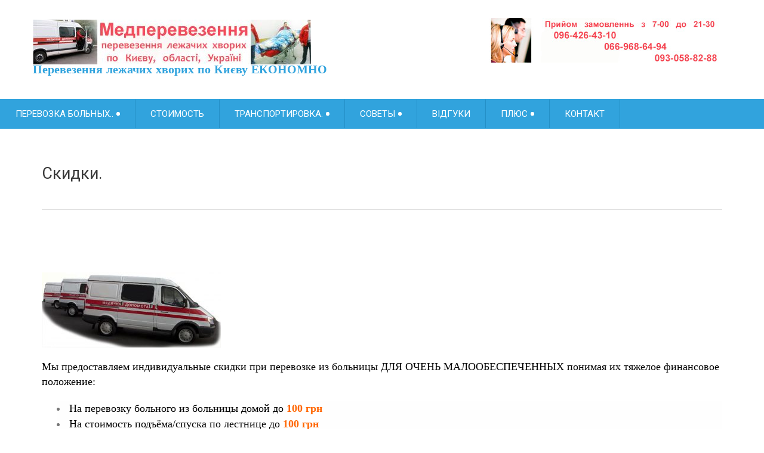

--- FILE ---
content_type: text/html; charset=UTF-8
request_url: https://med.avto-zakaz.com.ua/discounts-2/
body_size: 11454
content:
<!DOCTYPE html PUBLIC "-//W3C//DTD XHTML 1.0 Strict//EN" "http://www.w3.org/TR/xhtml1/DTD/xhtml1-strict.dtd">
<html xmlns="http://www.w3.org/1999/xhtml" lang="ru-RU">
<head>
	<meta http-equiv="X-UA-Compatible" content="IE=edge">
    <meta name="viewport" content="width=device-width, initial-scale=1.0">  
    <meta http-equiv="Content-Type" content="text/html" charset="UTF-8" />
	<meta name="generator" content="WordPress 6.0.5"/>
	<!-- Theme Css -->
	<meta name='robots' content='index, follow, max-video-preview:-1, max-snippet:-1, max-image-preview:large' />

	<!-- This site is optimized with the Yoast SEO plugin v19.3 - https://yoast.com/wordpress/plugins/seo/ -->
	<title>Скидки. - Медперевезення</title>
	<meta name="description" content="Перевозка больных Предоставляем индивидуальные скидки при перевозке из больницы для малообеспеченных понимая их тяжелое финансовое положение" />
	<link rel="canonical" href="https://med.avto-zakaz.com.ua/discounts-2/" />
	<meta property="og:locale" content="ru_RU" />
	<meta property="og:type" content="article" />
	<meta property="og:title" content="Скидки. - Медперевезення" />
	<meta property="og:description" content="Перевозка больных Предоставляем индивидуальные скидки при перевозке из больницы для малообеспеченных понимая их тяжелое финансовое положение" />
	<meta property="og:url" content="https://med.avto-zakaz.com.ua/discounts-2/" />
	<meta property="og:site_name" content="Медперевезення" />
	<meta property="article:publisher" content="https://www.facebook.com/groups/170678782452915" />
	<meta property="article:modified_time" content="2023-04-10T10:59:47+00:00" />
	<meta name="twitter:card" content="summary_large_image" />
	<meta name="twitter:label1" content="Примерное время для чтения" />
	<meta name="twitter:data1" content="1 минута" />
	<script type="application/ld+json" class="yoast-schema-graph">{"@context":"https://schema.org","@graph":[{"@type":"Organization","@id":"https://med.avto-zakaz.com.ua/#organization","name":"Медперевезення","url":"https://med.avto-zakaz.com.ua/","sameAs":["https://www.facebook.com/groups/170678782452915"],"logo":{"@type":"ImageObject","inLanguage":"ru-RU","@id":"https://med.avto-zakaz.com.ua/#/schema/logo/image/","url":"https://med.avto-zakaz.com.ua/wp-content/uploads/2019/09/cropped-IMGP1789.2000.jpg","contentUrl":"https://med.avto-zakaz.com.ua/wp-content/uploads/2019/09/cropped-IMGP1789.2000.jpg","width":2000,"height":1198,"caption":"Медперевезення"},"image":{"@id":"https://med.avto-zakaz.com.ua/#/schema/logo/image/"}},{"@type":"WebSite","@id":"https://med.avto-zakaz.com.ua/#website","url":"https://med.avto-zakaz.com.ua/","name":"Медперевезення","description":"Перевезення лежачих хворих по Києву ЕКОНОМНО","publisher":{"@id":"https://med.avto-zakaz.com.ua/#organization"},"potentialAction":[{"@type":"SearchAction","target":{"@type":"EntryPoint","urlTemplate":"https://med.avto-zakaz.com.ua/?s={search_term_string}"},"query-input":"required name=search_term_string"}],"inLanguage":"ru-RU"},{"@type":"WebPage","@id":"https://med.avto-zakaz.com.ua/discounts-2/","url":"https://med.avto-zakaz.com.ua/discounts-2/","name":"Скидки. - Медперевезення","isPartOf":{"@id":"https://med.avto-zakaz.com.ua/#website"},"datePublished":"2019-04-28T04:48:50+00:00","dateModified":"2023-04-10T10:59:47+00:00","description":"Перевозка больных Предоставляем индивидуальные скидки при перевозке из больницы для малообеспеченных понимая их тяжелое финансовое положение","breadcrumb":{"@id":"https://med.avto-zakaz.com.ua/discounts-2/#breadcrumb"},"inLanguage":"ru-RU","potentialAction":[{"@type":"ReadAction","target":["https://med.avto-zakaz.com.ua/discounts-2/"]}]},{"@type":"BreadcrumbList","@id":"https://med.avto-zakaz.com.ua/discounts-2/#breadcrumb","itemListElement":[{"@type":"ListItem","position":1,"name":"Главная страница","item":"https://med.avto-zakaz.com.ua/"},{"@type":"ListItem","position":2,"name":"Скидки."}]}]}</script>
	<!-- / Yoast SEO plugin. -->


<link rel='dns-prefetch' href='//www.googletagmanager.com' />
<link rel='dns-prefetch' href='//fonts.googleapis.com' />
<link rel='dns-prefetch' href='//s.w.org' />
<link rel="alternate" type="application/rss+xml" title="Медперевезення &raquo; Лента" href="https://med.avto-zakaz.com.ua/feed/" />
<link rel="alternate" type="application/rss+xml" title="Медперевезення &raquo; Лента комментариев" href="https://med.avto-zakaz.com.ua/comments/feed/" />
<script type="text/javascript">
window._wpemojiSettings = {"baseUrl":"https:\/\/s.w.org\/images\/core\/emoji\/14.0.0\/72x72\/","ext":".png","svgUrl":"https:\/\/s.w.org\/images\/core\/emoji\/14.0.0\/svg\/","svgExt":".svg","source":{"concatemoji":"https:\/\/med.avto-zakaz.com.ua\/wp-includes\/js\/wp-emoji-release.min.js?ver=6.0.5"}};
/*! This file is auto-generated */
!function(e,a,t){var n,r,o,i=a.createElement("canvas"),p=i.getContext&&i.getContext("2d");function s(e,t){var a=String.fromCharCode,e=(p.clearRect(0,0,i.width,i.height),p.fillText(a.apply(this,e),0,0),i.toDataURL());return p.clearRect(0,0,i.width,i.height),p.fillText(a.apply(this,t),0,0),e===i.toDataURL()}function c(e){var t=a.createElement("script");t.src=e,t.defer=t.type="text/javascript",a.getElementsByTagName("head")[0].appendChild(t)}for(o=Array("flag","emoji"),t.supports={everything:!0,everythingExceptFlag:!0},r=0;r<o.length;r++)t.supports[o[r]]=function(e){if(!p||!p.fillText)return!1;switch(p.textBaseline="top",p.font="600 32px Arial",e){case"flag":return s([127987,65039,8205,9895,65039],[127987,65039,8203,9895,65039])?!1:!s([55356,56826,55356,56819],[55356,56826,8203,55356,56819])&&!s([55356,57332,56128,56423,56128,56418,56128,56421,56128,56430,56128,56423,56128,56447],[55356,57332,8203,56128,56423,8203,56128,56418,8203,56128,56421,8203,56128,56430,8203,56128,56423,8203,56128,56447]);case"emoji":return!s([129777,127995,8205,129778,127999],[129777,127995,8203,129778,127999])}return!1}(o[r]),t.supports.everything=t.supports.everything&&t.supports[o[r]],"flag"!==o[r]&&(t.supports.everythingExceptFlag=t.supports.everythingExceptFlag&&t.supports[o[r]]);t.supports.everythingExceptFlag=t.supports.everythingExceptFlag&&!t.supports.flag,t.DOMReady=!1,t.readyCallback=function(){t.DOMReady=!0},t.supports.everything||(n=function(){t.readyCallback()},a.addEventListener?(a.addEventListener("DOMContentLoaded",n,!1),e.addEventListener("load",n,!1)):(e.attachEvent("onload",n),a.attachEvent("onreadystatechange",function(){"complete"===a.readyState&&t.readyCallback()})),(e=t.source||{}).concatemoji?c(e.concatemoji):e.wpemoji&&e.twemoji&&(c(e.twemoji),c(e.wpemoji)))}(window,document,window._wpemojiSettings);
</script>
<style type="text/css">
img.wp-smiley,
img.emoji {
	display: inline !important;
	border: none !important;
	box-shadow: none !important;
	height: 1em !important;
	width: 1em !important;
	margin: 0 0.07em !important;
	vertical-align: -0.1em !important;
	background: none !important;
	padding: 0 !important;
}
</style>
	<link rel='stylesheet' id='bogo-css'  href='https://med.avto-zakaz.com.ua/wp-content/plugins/bogo/includes/css/style.css?ver=3.5.3' type='text/css' media='all' />
<link rel='stylesheet' id='health-style-css'  href='https://med.avto-zakaz.com.ua/wp-content/themes/health-center-lite/style.css?ver=6.0.5' type='text/css' media='all' />
<link rel='stylesheet' id='health-center-lite-default-css'  href='https://med.avto-zakaz.com.ua/wp-content/themes/health-center-lite/css/default.css?ver=6.0.5' type='text/css' media='all' />
<link rel='stylesheet' id='health-center-lite-responsive-css'  href='https://med.avto-zakaz.com.ua/wp-content/themes/health-center-lite/css/media-responsive.css?ver=6.0.5' type='text/css' media='all' />
<link rel='stylesheet' id='health-center-lite-font-awesome-css'  href='https://med.avto-zakaz.com.ua/wp-content/themes/health-center-lite/css/font-awesome/css/font-awesome.min.css?ver=6.0.5' type='text/css' media='all' />
<link rel='stylesheet' id='health-center-lite-font-css'  href='https://med.avto-zakaz.com.ua/wp-content/themes/health-center-lite/css/font/font.css?ver=6.0.5' type='text/css' media='all' />
<link rel='stylesheet' id='health-fonts-css'  href='//fonts.googleapis.com/css?family=Roboto%3A400%2C700%7Citalic&#038;subset=latin%2Clatin-ext' type='text/css' media='all' />
<script type='text/javascript' src='https://med.avto-zakaz.com.ua/wp-includes/js/jquery/jquery.min.js?ver=3.6.0' id='jquery-core-js'></script>
<script type='text/javascript' src='https://med.avto-zakaz.com.ua/wp-includes/js/jquery/jquery-migrate.min.js?ver=3.3.2' id='jquery-migrate-js'></script>
<script type='text/javascript' src='https://med.avto-zakaz.com.ua/wp-content/themes/health-center-lite/js/menu/menu.js?ver=6.0.5' id='health-center-lite-menu-js'></script>
<script type='text/javascript' src='https://med.avto-zakaz.com.ua/wp-content/themes/health-center-lite/js/bootstrap.min.js?ver=6.0.5' id='health-center-lite-bootstrap_min-js'></script>

<!-- Google Analytics snippet added by Site Kit -->
<script type='text/javascript' src='https://www.googletagmanager.com/gtag/js?id=UA-211643578-1' id='google_gtagjs-js' async></script>
<script type='text/javascript' id='google_gtagjs-js-after'>
window.dataLayer = window.dataLayer || [];function gtag(){dataLayer.push(arguments);}
gtag('set', 'linker', {"domains":["med.avto-zakaz.com.ua"]} );
gtag("js", new Date());
gtag("set", "developer_id.dZTNiMT", true);
gtag("config", "UA-211643578-1", {"anonymize_ip":true});
gtag("config", "G-N8LPVPQWCR");
</script>

<!-- End Google Analytics snippet added by Site Kit -->
<link rel="https://api.w.org/" href="https://med.avto-zakaz.com.ua/wp-json/" /><link rel="alternate" type="application/json" href="https://med.avto-zakaz.com.ua/wp-json/wp/v2/pages/361" /><link rel="EditURI" type="application/rsd+xml" title="RSD" href="https://med.avto-zakaz.com.ua/xmlrpc.php?rsd" />
<link rel="wlwmanifest" type="application/wlwmanifest+xml" href="https://med.avto-zakaz.com.ua/wp-includes/wlwmanifest.xml" /> 
<meta name="generator" content="WordPress 6.0.5" />
<link rel='shortlink' href='https://med.avto-zakaz.com.ua/?p=361' />
<link rel="alternate" type="application/json+oembed" href="https://med.avto-zakaz.com.ua/wp-json/oembed/1.0/embed?url=https%3A%2F%2Fmed.avto-zakaz.com.ua%2Fdiscounts-2%2F" />
<link rel="alternate" type="text/xml+oembed" href="https://med.avto-zakaz.com.ua/wp-json/oembed/1.0/embed?url=https%3A%2F%2Fmed.avto-zakaz.com.ua%2Fdiscounts-2%2F&#038;format=xml" />
<link rel="alternate" hreflang="uk" href="https://med.avto-zakaz.com.ua/uk/discounts/" />
<link rel="alternate" hreflang="ru-RU" href="https://med.avto-zakaz.com.ua/discounts-2/" />
<meta name="cdp-version" content="1.2.5" /><meta name="generator" content="Site Kit by Google 1.78.0" /><style type="text/css">.saboxplugin-wrap{-webkit-box-sizing:border-box;-moz-box-sizing:border-box;-ms-box-sizing:border-box;box-sizing:border-box;border:1px solid #eee;width:100%;clear:both;display:block;overflow:hidden;word-wrap:break-word;position:relative}.saboxplugin-wrap .saboxplugin-gravatar{float:left;padding:0 20px 20px 20px}.saboxplugin-wrap .saboxplugin-gravatar img{max-width:100px;height:auto;border-radius:0;}.saboxplugin-wrap .saboxplugin-authorname{font-size:18px;line-height:1;margin:20px 0 0 20px;display:block}.saboxplugin-wrap .saboxplugin-authorname a{text-decoration:none}.saboxplugin-wrap .saboxplugin-authorname a:focus{outline:0}.saboxplugin-wrap .saboxplugin-desc{display:block;margin:5px 20px}.saboxplugin-wrap .saboxplugin-desc a{text-decoration:underline}.saboxplugin-wrap .saboxplugin-desc p{margin:5px 0 12px}.saboxplugin-wrap .saboxplugin-web{margin:0 20px 15px;text-align:left}.saboxplugin-wrap .sab-web-position{text-align:right}.saboxplugin-wrap .saboxplugin-web a{color:#ccc;text-decoration:none}.saboxplugin-wrap .saboxplugin-socials{position:relative;display:block;background:#fcfcfc;padding:5px;border-top:1px solid #eee}.saboxplugin-wrap .saboxplugin-socials a svg{width:20px;height:20px}.saboxplugin-wrap .saboxplugin-socials a svg .st2{fill:#fff; transform-origin:center center;}.saboxplugin-wrap .saboxplugin-socials a svg .st1{fill:rgba(0,0,0,.3)}.saboxplugin-wrap .saboxplugin-socials a:hover{opacity:.8;-webkit-transition:opacity .4s;-moz-transition:opacity .4s;-o-transition:opacity .4s;transition:opacity .4s;box-shadow:none!important;-webkit-box-shadow:none!important}.saboxplugin-wrap .saboxplugin-socials .saboxplugin-icon-color{box-shadow:none;padding:0;border:0;-webkit-transition:opacity .4s;-moz-transition:opacity .4s;-o-transition:opacity .4s;transition:opacity .4s;display:inline-block;color:#fff;font-size:0;text-decoration:inherit;margin:5px;-webkit-border-radius:0;-moz-border-radius:0;-ms-border-radius:0;-o-border-radius:0;border-radius:0;overflow:hidden}.saboxplugin-wrap .saboxplugin-socials .saboxplugin-icon-grey{text-decoration:inherit;box-shadow:none;position:relative;display:-moz-inline-stack;display:inline-block;vertical-align:middle;zoom:1;margin:10px 5px;color:#444;fill:#444}.clearfix:after,.clearfix:before{content:' ';display:table;line-height:0;clear:both}.ie7 .clearfix{zoom:1}.saboxplugin-socials.sabox-colored .saboxplugin-icon-color .sab-twitch{border-color:#38245c}.saboxplugin-socials.sabox-colored .saboxplugin-icon-color .sab-addthis{border-color:#e91c00}.saboxplugin-socials.sabox-colored .saboxplugin-icon-color .sab-behance{border-color:#003eb0}.saboxplugin-socials.sabox-colored .saboxplugin-icon-color .sab-delicious{border-color:#06c}.saboxplugin-socials.sabox-colored .saboxplugin-icon-color .sab-deviantart{border-color:#036824}.saboxplugin-socials.sabox-colored .saboxplugin-icon-color .sab-digg{border-color:#00327c}.saboxplugin-socials.sabox-colored .saboxplugin-icon-color .sab-dribbble{border-color:#ba1655}.saboxplugin-socials.sabox-colored .saboxplugin-icon-color .sab-facebook{border-color:#1e2e4f}.saboxplugin-socials.sabox-colored .saboxplugin-icon-color .sab-flickr{border-color:#003576}.saboxplugin-socials.sabox-colored .saboxplugin-icon-color .sab-github{border-color:#264874}.saboxplugin-socials.sabox-colored .saboxplugin-icon-color .sab-google{border-color:#0b51c5}.saboxplugin-socials.sabox-colored .saboxplugin-icon-color .sab-googleplus{border-color:#96271a}.saboxplugin-socials.sabox-colored .saboxplugin-icon-color .sab-html5{border-color:#902e13}.saboxplugin-socials.sabox-colored .saboxplugin-icon-color .sab-instagram{border-color:#1630aa}.saboxplugin-socials.sabox-colored .saboxplugin-icon-color .sab-linkedin{border-color:#00344f}.saboxplugin-socials.sabox-colored .saboxplugin-icon-color .sab-pinterest{border-color:#5b040e}.saboxplugin-socials.sabox-colored .saboxplugin-icon-color .sab-reddit{border-color:#992900}.saboxplugin-socials.sabox-colored .saboxplugin-icon-color .sab-rss{border-color:#a43b0a}.saboxplugin-socials.sabox-colored .saboxplugin-icon-color .sab-sharethis{border-color:#5d8420}.saboxplugin-socials.sabox-colored .saboxplugin-icon-color .sab-skype{border-color:#00658a}.saboxplugin-socials.sabox-colored .saboxplugin-icon-color .sab-soundcloud{border-color:#995200}.saboxplugin-socials.sabox-colored .saboxplugin-icon-color .sab-spotify{border-color:#0f612c}.saboxplugin-socials.sabox-colored .saboxplugin-icon-color .sab-stackoverflow{border-color:#a95009}.saboxplugin-socials.sabox-colored .saboxplugin-icon-color .sab-steam{border-color:#006388}.saboxplugin-socials.sabox-colored .saboxplugin-icon-color .sab-user_email{border-color:#b84e05}.saboxplugin-socials.sabox-colored .saboxplugin-icon-color .sab-stumbleUpon{border-color:#9b280e}.saboxplugin-socials.sabox-colored .saboxplugin-icon-color .sab-tumblr{border-color:#10151b}.saboxplugin-socials.sabox-colored .saboxplugin-icon-color .sab-twitter{border-color:#0967a0}.saboxplugin-socials.sabox-colored .saboxplugin-icon-color .sab-vimeo{border-color:#0d7091}.saboxplugin-socials.sabox-colored .saboxplugin-icon-color .sab-windows{border-color:#003f71}.saboxplugin-socials.sabox-colored .saboxplugin-icon-color .sab-whatsapp{border-color:#003f71}.saboxplugin-socials.sabox-colored .saboxplugin-icon-color .sab-wordpress{border-color:#0f3647}.saboxplugin-socials.sabox-colored .saboxplugin-icon-color .sab-yahoo{border-color:#14002d}.saboxplugin-socials.sabox-colored .saboxplugin-icon-color .sab-youtube{border-color:#900}.saboxplugin-socials.sabox-colored .saboxplugin-icon-color .sab-xing{border-color:#000202}.saboxplugin-socials.sabox-colored .saboxplugin-icon-color .sab-mixcloud{border-color:#2475a0}.saboxplugin-socials.sabox-colored .saboxplugin-icon-color .sab-vk{border-color:#243549}.saboxplugin-socials.sabox-colored .saboxplugin-icon-color .sab-medium{border-color:#00452c}.saboxplugin-socials.sabox-colored .saboxplugin-icon-color .sab-quora{border-color:#420e00}.saboxplugin-socials.sabox-colored .saboxplugin-icon-color .sab-meetup{border-color:#9b181c}.saboxplugin-socials.sabox-colored .saboxplugin-icon-color .sab-goodreads{border-color:#000}.saboxplugin-socials.sabox-colored .saboxplugin-icon-color .sab-snapchat{border-color:#999700}.saboxplugin-socials.sabox-colored .saboxplugin-icon-color .sab-500px{border-color:#00557f}.saboxplugin-socials.sabox-colored .saboxplugin-icon-color .sab-mastodont{border-color:#185886}.sabox-plus-item{margin-bottom:20px}@media screen and (max-width:480px){.saboxplugin-wrap{text-align:center}.saboxplugin-wrap .saboxplugin-gravatar{float:none;padding:20px 0;text-align:center;margin:0 auto;display:block}.saboxplugin-wrap .saboxplugin-gravatar img{float:none;display:inline-block;display:-moz-inline-stack;vertical-align:middle;zoom:1}.saboxplugin-wrap .saboxplugin-desc{margin:0 10px 20px;text-align:center}.saboxplugin-wrap .saboxplugin-authorname{text-align:center;margin:10px 0 20px}}body .saboxplugin-authorname a,body .saboxplugin-authorname a:hover{box-shadow:none;-webkit-box-shadow:none}a.sab-profile-edit{font-size:16px!important;line-height:1!important}.sab-edit-settings a,a.sab-profile-edit{color:#0073aa!important;box-shadow:none!important;-webkit-box-shadow:none!important}.sab-edit-settings{margin-right:15px;position:absolute;right:0;z-index:2;bottom:10px;line-height:20px}.sab-edit-settings i{margin-left:5px}.saboxplugin-socials{line-height:1!important}.rtl .saboxplugin-wrap .saboxplugin-gravatar{float:right}.rtl .saboxplugin-wrap .saboxplugin-authorname{display:flex;align-items:center}.rtl .saboxplugin-wrap .saboxplugin-authorname .sab-profile-edit{margin-right:10px}.rtl .sab-edit-settings{right:auto;left:0}img.sab-custom-avatar{max-width:75px;}.saboxplugin-wrap {margin-top:0px; margin-bottom:0px; padding: 0px 0px }.saboxplugin-wrap .saboxplugin-authorname {font-size:18px; line-height:25px;}.saboxplugin-wrap .saboxplugin-desc p, .saboxplugin-wrap .saboxplugin-desc {font-size:14px !important; line-height:21px !important;}.saboxplugin-wrap .saboxplugin-web {font-size:14px;}.saboxplugin-wrap .saboxplugin-socials a svg {width:18px;height:18px;}</style><link rel="icon" href="https://med.avto-zakaz.com.ua/wp-content/uploads/2019/05/cropped--32x32.jpg" sizes="32x32" />
<link rel="icon" href="https://med.avto-zakaz.com.ua/wp-content/uploads/2019/05/cropped--192x192.jpg" sizes="192x192" />
<link rel="apple-touch-icon" href="https://med.avto-zakaz.com.ua/wp-content/uploads/2019/05/cropped--180x180.jpg" />
<meta name="msapplication-TileImage" content="https://med.avto-zakaz.com.ua/wp-content/uploads/2019/05/cropped--270x270.jpg" />
<style id="sccss">.navbar-container{
		width: 100% !important;
}

.navbar-default {
    text-transform: uppercase !important;
}

html {
    margin-top: 0px !important;
		padding: 0px !important;
}


body {
    padding: 0px !important;
}



.col-md-6 {
    padding-left: 0px;
}




/* ШРИФТ */

.hc_blog_post_content p {
    color: #000;
    font-family: 'Roboto', sans-serif;
    font-weight: 400;
    font-size: 17px;
    line-height: 25px;
    margin: 0 0 20px;
    word-wrap: break-word;
}

/* ШРИФТ */

























</style></head>
 <body class="page-template-default page page-id-361 wp-custom-logo ru-RU elementor-default elementor-kit-2667" >
<!-- Wrapper -->
<div id="wrapper">
<!-- Header Section -->
<div class="header_section">
	<div class="container">
		<!-- Logo & Contact Info -->
		<div class="row">
			<div class="col-md-6">
				<div class="hc_logo">
					<h1>
					<a href="https://med.avto-zakaz.com.ua/" class="custom-logo-link" rel="home"><img width="466" height="75" src="https://med.avto-zakaz.com.ua/wp-content/uploads/2023/02/cropped-75-.jpg" class="custom-logo" alt="Медперевезення" srcset="https://med.avto-zakaz.com.ua/wp-content/uploads/2023/02/cropped-75-.jpg 466w, https://med.avto-zakaz.com.ua/wp-content/uploads/2023/02/cropped-75--300x48.jpg 300w, https://med.avto-zakaz.com.ua/wp-content/uploads/2023/02/cropped-75--150x24.jpg 150w" sizes="(max-width: 466px) 100vw, 466px" /></a>						<p class="site-description">Перевезення лежачих хворих по Києву ЕКОНОМНО</p>
										</h1>
				</div>
			</div>					
			<div class="col-md-6">
								<div class="head_cont_info sidebar-header">
					<aside id="block-4" class="widget widget_block widget_media_image">
<figure class="wp-block-image size-full"><img loading="lazy" width="390" height="75" src="https://med.avto-zakaz.com.ua/wp-content/uploads/2023/02/75-4.jpg" alt="" class="wp-image-5592" srcset="https://med.avto-zakaz.com.ua/wp-content/uploads/2023/02/75-4.jpg 390w, https://med.avto-zakaz.com.ua/wp-content/uploads/2023/02/75-4-300x58.jpg 300w, https://med.avto-zakaz.com.ua/wp-content/uploads/2023/02/75-4-150x29.jpg 150w" sizes="(max-width: 390px) 100vw, 390px" /></figure>
</aside>				</div>
				<div class="clear"></div>
							</div>
		</div>
		<!-- /Logo & Contact Info -->
	</div>	
</div>	
<!-- /Header Section -->	
<!-- Navbar Section -->
<div class="navigation_section">
	<div class="container navbar-container">
		<nav class="navbar navbar-default" role="navigation">
		  <div class="navbar-header">
			<button type="button" class="navbar-toggle" data-toggle="collapse" data-target="#bs-example-navbar-collapse-1">
			  <span class="sr-only">Toggle navigation</span>
			  <span class="icon-bar"></span>
			  <span class="icon-bar"></span>
			  <span class="icon-bar"></span>
			</button>
		  </div>
		  <div class="collapse navbar-collapse" id="bs-example-navbar-collapse-1">
			<ul id="menu-%d0%bf%d0%b5%d1%80%d0%b5%d0%b2%d0%be%d0%b7%d0%ba%d0%b0-%d0%b1%d0%be%d0%bb%d1%8c%d0%bd%d1%8b%d1%85-%d0%bf%d0%be-%d0%ba%d0%b8%d0%b5%d0%b2%d1%83" class="nav navbar-nav"><li id="menu-item-6006" class="menu-item menu-item-type-post_type menu-item-object-page menu-item-home menu-item-has-children menu-item-6006 dropdown"><a href="https://med.avto-zakaz.com.ua/">Перевозка больных..<b class="caret"></b></a>
<ul class="dropdown-menu">
	<li id="menu-item-4595" class="menu-item menu-item-type-post_type menu-item-object-page menu-item-4595"><a href="https://med.avto-zakaz.com.ua/hospital-house/">Перевозка больных из больницы  — домой с подъемом</a></li>
	<li id="menu-item-5934" class="menu-item menu-item-type-post_type menu-item-object-page menu-item-home menu-item-5934"><a href="https://med.avto-zakaz.com.ua/">Перевозка лежачих больных по Киеву</a></li>
	<li id="menu-item-4859" class="menu-item menu-item-type-post_type menu-item-object-page menu-item-4859"><a href="https://med.avto-zakaz.com.ua/hospitalization-2/">Перевозка больных на госпитализацию</a></li>
	<li id="menu-item-5248" class="menu-item menu-item-type-post_type menu-item-object-page menu-item-5248"><a href="https://med.avto-zakaz.com.ua/hospital-hospital/">Перевозка больных из больницы — в больницу</a></li>
	<li id="menu-item-5249" class="menu-item menu-item-type-post_type menu-item-object-page menu-item-5249"><a href="https://med.avto-zakaz.com.ua/kv-kv/">Перевозка больных из квартиры — в квартиру</a></li>
	<li id="menu-item-4593" class="menu-item menu-item-type-post_type menu-item-object-page menu-item-4593"><a href="https://med.avto-zakaz.com.ua/traumatology/">Перевозка больных с переломами</a></li>
	<li id="menu-item-5245" class="menu-item menu-item-type-post_type menu-item-object-page menu-item-5245"><a href="https://med.avto-zakaz.com.ua/roentgen/">Перевозка больного на рентген, спуск и подъём на этажи.</a></li>
	<li id="menu-item-5252" class="menu-item menu-item-type-post_type menu-item-object-page menu-item-5252"><a href="https://med.avto-zakaz.com.ua/diagnostics/">Перевозка больных на обследования – МРТ, КТ, УЗИ</a></li>
	<li id="menu-item-5260" class="menu-item menu-item-type-post_type menu-item-object-page menu-item-5260"><a href="https://med.avto-zakaz.com.ua/inv/">Перевозки лежачих и сидячих инвалидов</a></li>
	<li id="menu-item-5256" class="menu-item menu-item-type-post_type menu-item-object-page menu-item-5256"><a href="https://med.avto-zakaz.com.ua/smart/">Перевозка больных с хроническими болезнями</a></li>
	<li id="menu-item-5247" class="menu-item menu-item-type-post_type menu-item-object-page menu-item-5247"><a href="https://med.avto-zakaz.com.ua/hospise-2/">Перевозка больных в хоспис</a></li>
	<li id="menu-item-5246" class="menu-item menu-item-type-post_type menu-item-object-page menu-item-5246"><a href="https://med.avto-zakaz.com.ua/v-station-2/">Перевозка больных в поезд или из поезда.</a></li>
	<li id="menu-item-5244" class="menu-item menu-item-type-post_type menu-item-object-page menu-item-5244"><a href="https://med.avto-zakaz.com.ua/dacha/">Перевозка больного на дачу или из дачи</a></li>
	<li id="menu-item-5253" class="menu-item menu-item-type-post_type menu-item-object-page menu-item-5253"><a href="https://med.avto-zakaz.com.ua/region/">Перевозка больных по Киевской области</a></li>
	<li id="menu-item-5250" class="menu-item menu-item-type-post_type menu-item-object-page menu-item-5250"><a href="https://med.avto-zakaz.com.ua/ukraine/">Перевозка больных по Украине.</a></li>
	<li id="menu-item-5251" class="menu-item menu-item-type-post_type menu-item-object-page menu-item-5251"><a href="https://med.avto-zakaz.com.ua/covid-19/">Перевозка больных в больницу с кислородом</a></li>
	<li id="menu-item-5254" class="menu-item menu-item-type-post_type menu-item-object-page menu-item-5254"><a href="https://med.avto-zakaz.com.ua/covid/">Перевозка больных с кислородом</a></li>
</ul>
</li>
<li id="menu-item-6692" class="menu-item menu-item-type-post_type menu-item-object-page menu-item-6692"><a href="https://med.avto-zakaz.com.ua/uk/tariff-kiev/">Стоимость</a></li>
<li id="menu-item-4662" class="menu-item menu-item-type-post_type menu-item-object-page menu-item-has-children menu-item-4662 dropdown"><a href="https://med.avto-zakaz.com.ua/pravila-3-2/">Транспортировка.<b class="caret"></b></a>
<ul class="dropdown-menu">
	<li id="menu-item-4669" class="menu-item menu-item-type-post_type menu-item-object-page menu-item-4669"><a href="https://med.avto-zakaz.com.ua/perenoska-2/">Основные правила переноски больных на носилках</a></li>
	<li id="menu-item-4661" class="menu-item menu-item-type-post_type menu-item-object-page menu-item-4661"><a href="https://med.avto-zakaz.com.ua/pravila-2/">Правила транспортировки больных.</a></li>
	<li id="menu-item-4652" class="menu-item menu-item-type-post_type menu-item-object-page menu-item-4652"><a href="https://med.avto-zakaz.com.ua/katalka-2/">Каталки которые используют при транспортировке больных</a></li>
	<li id="menu-item-4654" class="menu-item menu-item-type-post_type menu-item-object-page menu-item-4654"><a href="https://med.avto-zakaz.com.ua/nosilki/">Медицинские носилки, типы и применение</a></li>
	<li id="menu-item-4655" class="menu-item menu-item-type-post_type menu-item-object-page menu-item-4655"><a href="https://med.avto-zakaz.com.ua/transp-2/">Медицинский транспорт.</a></li>
</ul>
</li>
<li id="menu-item-4617" class="menu-item menu-item-type-post_type menu-item-object-page menu-item-has-children menu-item-4617 dropdown"><a href="https://med.avto-zakaz.com.ua/sovet-glavn/">Советы<b class="caret"></b></a>
<ul class="dropdown-menu">
	<li id="menu-item-4640" class="menu-item menu-item-type-post_type menu-item-object-page menu-item-4640"><a href="https://med.avto-zakaz.com.ua/v-o/">Вопросы и ответы на них специалиста.</a></li>
	<li id="menu-item-4633" class="menu-item menu-item-type-post_type menu-item-object-page menu-item-4633"><a href="https://med.avto-zakaz.com.ua/doma-2/">Заказали перевозку больного, что сделать дальше.</a></li>
	<li id="menu-item-5160" class="menu-item menu-item-type-post_type menu-item-object-page menu-item-5160"><a href="https://med.avto-zakaz.com.ua/ophthalmology/">Проблема с глазами</a></li>
	<li id="menu-item-4618" class="menu-item menu-item-type-post_type menu-item-object-page menu-item-4618"><a href="https://med.avto-zakaz.com.ua/uhod/">Как ухаживать за больным, советы</a></li>
	<li id="menu-item-4619" class="menu-item menu-item-type-post_type menu-item-object-page menu-item-4619"><a href="https://med.avto-zakaz.com.ua/sovet/">Больной после инсульта. Советы по общению</a></li>
	<li id="menu-item-4620" class="menu-item menu-item-type-post_type menu-item-object-page menu-item-4620"><a href="https://med.avto-zakaz.com.ua/pitanie/">Питание лежачих больных. Советы</a></li>
	<li id="menu-item-4621" class="menu-item menu-item-type-post_type menu-item-object-page menu-item-4621"><a href="https://med.avto-zakaz.com.ua/prolegni/">Советы по профилактике пролежней</a></li>
	<li id="menu-item-6291" class="menu-item menu-item-type-post_type menu-item-object-page menu-item-6291"><a href="https://med.avto-zakaz.com.ua/pneumonia/">Профилактика пневмонии у лежачих больных</a></li>
	<li id="menu-item-4635" class="menu-item menu-item-type-post_type menu-item-object-page menu-item-4635"><a href="https://med.avto-zakaz.com.ua/life-house-2/">Пансионат Life-House</a></li>
	<li id="menu-item-5093" class="menu-item menu-item-type-post_type menu-item-object-page menu-item-5093"><a href="https://med.avto-zakaz.com.ua/psychology/">Психологическое состояние больного человека</a></li>
	<li id="menu-item-4623" class="menu-item menu-item-type-post_type menu-item-object-page menu-item-4623"><a href="https://med.avto-zakaz.com.ua/deti_i_bolnoy/">Дети и больной в семье, советы</a></li>
	<li id="menu-item-4631" class="menu-item menu-item-type-post_type menu-item-object-page menu-item-4631"><a href="https://med.avto-zakaz.com.ua/ds-pbk/">Деротационный сапожок при переломе бедра</a></li>
	<li id="menu-item-4624" class="menu-item menu-item-type-post_type menu-item-object-page menu-item-4624"><a href="https://med.avto-zakaz.com.ua/delaem_shag/">Как научится ходить после перелома, болезни. Советы.</a></li>
	<li id="menu-item-4637" class="menu-item menu-item-type-post_type menu-item-object-page menu-item-4637"><a href="https://med.avto-zakaz.com.ua/life-house_reabilitaciya/">Реабилитационное отделение в Life-House</a></li>
	<li id="menu-item-4622" class="menu-item menu-item-type-post_type menu-item-object-page menu-item-4622"><a href="https://med.avto-zakaz.com.ua/hospital/">Советы при посещении больного</a></li>
</ul>
</li>
<li id="menu-item-4467" class="menu-item menu-item-type-post_type menu-item-object-page menu-item-4467"><a href="https://med.avto-zakaz.com.ua/otz_r/">Відгуки</a></li>
<li id="menu-item-5554" class="menu-item menu-item-type-post_type menu-item-object-page menu-item-has-children menu-item-5554 dropdown"><a href="https://med.avto-zakaz.com.ua/plyus_r/">Плюс<b class="caret"></b></a>
<ul class="dropdown-menu">
	<li id="menu-item-5344" class="menu-item menu-item-type-post_type menu-item-object-page menu-item-5344"><a href="https://med.avto-zakaz.com.ua/algorithm/">Алгоритмы оказания медицинской помощи раненого в бою.</a></li>
	<li id="menu-item-5345" class="menu-item menu-item-type-post_type menu-item-object-page menu-item-5345"><a href="https://med.avto-zakaz.com.ua/first_aid/">Оказание первой доврачебной медицинской помощи</a></li>
	<li id="menu-item-5607" class="menu-item menu-item-type-post_type menu-item-object-page menu-item-5607"><a href="https://med.avto-zakaz.com.ua/streets/">Переименование улиц в городе Киеве в 2014-2023 годах</a></li>
	<li id="menu-item-5347" class="menu-item menu-item-type-post_type menu-item-object-page menu-item-5347"><a href="https://med.avto-zakaz.com.ua/dtp-2/">Что делать при ДТП с пострадавшими.</a></li>
	<li id="menu-item-5340" class="menu-item menu-item-type-post_type menu-item-object-page menu-item-5340"><a href="https://med.avto-zakaz.com.ua/anekdot/">Медицинские анекдоты</a></li>
	<li id="menu-item-5339" class="menu-item menu-item-type-post_type menu-item-object-page menu-item-5339"><a href="https://med.avto-zakaz.com.ua/history/">История медицинской перевозки</a></li>
	<li id="menu-item-5338" class="menu-item menu-item-type-post_type menu-item-object-page menu-item-5338"><a href="https://med.avto-zakaz.com.ua/sluchai/">Интересный случай в перевозке больных</a></li>
	<li id="menu-item-5998" class="menu-item menu-item-type-post_type menu-item-object-page menu-item-5998"><a href="https://med.avto-zakaz.com.ua/transportation-sick/">Перевозка больных людей в нашем мире </a></li>
</ul>
</li>
<li id="menu-item-4629" class="menu-item menu-item-type-post_type menu-item-object-page menu-item-4629"><a href="https://med.avto-zakaz.com.ua/kontakt/">Контакт</a></li>
</ul>		  </div>
		</nav>
	</div>
</div><!-- /Navbar Section --><!-- HC Page Header Section -->
<div class="container">
  <div class="row">
    <div class="col-md-12">
      <div class="hc_page_detail_header_section">
        	
        <div class="hc_post_title_wrapper">
          <h2><a href="https://med.avto-zakaz.com.ua/discounts-2/">Скидки.</a></h2>
        </div>
        <div class="clear"></div>
      </div>
    </div>
  </div>
</div>
<!-- /HC Page Header Section -->
<!-- HC Blog right Sidebar Section -->	
<div class="container">
  <div class="row hc_blog_wrapper">
    <!--Blog Content-->
    <div class="col-md-12">
      <div class="hc_blog_detail_section">
        <div class="clear"></div>
                	
        <div class="hc_blog_post_content">
          <p>&nbsp;</p>
<p><a href="http://med.avto-zakaz.com.ua/uk/discounts/"><img class="wp-image-3081 size-medium" src="http://med.avto-zakaz.com.ua/wp-content/uploads/2021/02/GAZEL-3-300-копия-300x126.jpg" alt="" width="300" height="126" srcset="https://med.avto-zakaz.com.ua/wp-content/uploads/2021/02/GAZEL-3-300-копия-300x126.jpg 300w, https://med.avto-zakaz.com.ua/wp-content/uploads/2021/02/GAZEL-3-300-копия-1024x431.jpg 1024w, https://med.avto-zakaz.com.ua/wp-content/uploads/2021/02/GAZEL-3-300-копия-768x323.jpg 768w, https://med.avto-zakaz.com.ua/wp-content/uploads/2021/02/GAZEL-3-300-копия-1536x647.jpg 1536w, https://med.avto-zakaz.com.ua/wp-content/uploads/2021/02/GAZEL-3-300-копия-119x50.jpg 119w, https://med.avto-zakaz.com.ua/wp-content/uploads/2021/02/GAZEL-3-300-копия.jpg 1713w" sizes="(max-width: 300px) 100vw, 300px" /></a></p>
<p><span style="font-size: 13.5pt; font-family: Verdana; color: black;">Мы предоставляем индивидуальные скидки при перевозке из больницы ДЛЯ ОЧЕНЬ МАЛООБЕСПЕЧЕННЫХ понимая их тяжелое финансовое положение:</span></p>
<ul>
<li style="background: #fefefe;"><span style="font-size: 13.5pt; font-family: Verdana; color: black;">На перевозку больного из больницы домой до  </span><span style="font-size: 13.5pt; font-family: Verdana; color: green;"><span style="color: #ff6600;"><strong>100 грн</strong></span></span></li>
<li style="background: #fefefe;"><span style="font-size: 13.5pt; font-family: Verdana; color: black;">На стоимость подъёма/спуска по лестнице до  </span><span style="font-size: 13.5pt; font-family: Verdana; color: green;"><strong><span style="color: #ff6600;">100 грн</span></strong></span></li>
<li style="background: #fefefe;"><span style="font-size: 13.5pt; font-family: Verdana; color: black;">На занос в частный дом до  </span><span style="font-size: 13.5pt; font-family: Verdana; color: green;"><strong><span style="color: #ff6600;">100 грн</span></strong></span></li>
<li style="background: #fefefe;"><span style="font-size: 13.5pt; font-family: Verdana; color: black;">На некоторые другие манипуляции;</span></li>
</ul>
<p>&nbsp;</p>
<p><span style="font-size: 16pt; font-family: Verdana;"><a href="https://med.avto-zakaz.com.ua/ubd/">Бесплатная перевозка больных и раненных участников боевых действий в войне с фашистской россией.</a></span></p>
<p>&nbsp;</p>
<p style="margin: 0cm; margin-bottom: .0001pt; background: #FEFEFE;"><span style="font-size: 18pt; font-family: Verdana; color: #000000;">Приём заказов на транспортировку ежедневно</span></p>
<p style="margin: 0cm; margin-bottom: .0001pt; background: #FEFEFE;"><span style="font-size: 18.0pt; font-family: Verdana; color: green;"> </span><span style="font-size: 18.0pt; font-family: Verdana; color: #ff6600;">с 7-30 до 21-30 </span><span style="font-size: 18pt; font-family: Verdana; color: #000000;">по телефонам:</span></p>
<p>&nbsp;</p>
<p><span style="font-size: 18.0pt; font-family: Arial; color: #ff6600;">096-426-43-10   066-968-64-94     </span><span style="font-size: 18.0pt; font-family: Arial; color: #ff6600;">093-058-82-88</span></p>
<p>&nbsp;</p>
<p><span style="font-size: 16pt; font-family: Verdana;"><a href="http://med.avto-zakaz.com.ua/v-o/">Часто задаваемые вопросы и ответы на них специалиста.</a></span></p>
<p>&nbsp;</p>
<p><a href="http://med.avto-zakaz.com.ua/uk/discounts/"><img loading="lazy" class="alignnone wp-image-3170" src="http://med.avto-zakaz.com.ua/wp-content/uploads/2021/02/Без-имени-1-300x152.jpg" alt="" width="69" height="35" srcset="https://med.avto-zakaz.com.ua/wp-content/uploads/2021/02/Без-имени-1-300x152.jpg 300w, https://med.avto-zakaz.com.ua/wp-content/uploads/2021/02/Без-имени-1-1024x520.jpg 1024w, https://med.avto-zakaz.com.ua/wp-content/uploads/2021/02/Без-имени-1-768x390.jpg 768w, https://med.avto-zakaz.com.ua/wp-content/uploads/2021/02/Без-имени-1-98x50.jpg 98w, https://med.avto-zakaz.com.ua/wp-content/uploads/2021/02/Без-имени-1.jpg 1410w" sizes="(max-width: 69px) 100vw, 69px" /></a></p>
<p>Google аналитика <a href="https://www.facebook.com/groups/170678782452915/">Медперевезення.</a><br />
<!-- Global site tag (gtag.js) - Google Analytics --><br />
<script async src="https://www.googletagmanager.com/gtag/js?id=G-1G6HWFG4L7"></script><br />
<script>
  window.dataLayer = window.dataLayer || [];
  function gtag(){dataLayer.push(arguments);}
  gtag('js', new Date());</p>
<p>  gtag('config', 'G-1G6HWFG4L7');
</script></p>
<p>&nbsp;</p>
        </div>
      </div>
          </div>
      </div>
</div>
<!-- Footer Widget Secton -->
<div class="hc_footer_widget_area">	
	<div class="container">
		<div id="sidebar-footer" class="row sidebar-footer">
      <div id="text-5" class="col-md-3 hc_footer_widget_column widget text-5">			<div class="textwidget"><p>©  2026    Всі права захищені.</p>
</div>
		</div><div id="text-8" class="col-md-3 hc_footer_widget_column widget text-8">			<div class="textwidget"><p><a href="http://med.avto-zakaz.com.ua/karta_sayta/"><img loading="lazy" class="alignnone size-medium wp-image-3055" src="http://med.avto-zakaz.com.ua/wp-content/uploads/2021/02/Всем-спасибо-2-300x141.jpg" alt="" width="300" height="141" srcset="https://med.avto-zakaz.com.ua/wp-content/uploads/2021/02/Всем-спасибо-2-300x141.jpg 300w, https://med.avto-zakaz.com.ua/wp-content/uploads/2021/02/Всем-спасибо-2-1024x480.jpg 1024w, https://med.avto-zakaz.com.ua/wp-content/uploads/2021/02/Всем-спасибо-2-768x360.jpg 768w, https://med.avto-zakaz.com.ua/wp-content/uploads/2021/02/Всем-спасибо-2-1536x720.jpg 1536w, https://med.avto-zakaz.com.ua/wp-content/uploads/2021/02/Всем-спасибо-2-107x50.jpg 107w, https://med.avto-zakaz.com.ua/wp-content/uploads/2021/02/Всем-спасибо-2.jpg 1540w" sizes="(max-width: 300px) 100vw, 300px" /></a></p>
</div>
		</div><div id="block-5" class="col-md-3 hc_footer_widget_column widget block-5">
<p>Перевозка лежачих больных по Киеву и области оборудованным медицинским транспортом от кровати до кровати, подъём и спуск больных с этажей по лестнице. </p>
</div><div id="block-7" class="col-md-3 hc_footer_widget_column widget block-7">
<figure class="wp-block-image size-full is-resized"><img loading="lazy" src="http://med.avto-zakaz.com.ua/wp-content/uploads/2019/05/Лиц.jpg" alt="Служба перевозки лежачих больных Медперевозка Киев" class="wp-image-466" width="128" height="120" srcset="https://med.avto-zakaz.com.ua/wp-content/uploads/2019/05/Лиц.jpg 675w, https://med.avto-zakaz.com.ua/wp-content/uploads/2019/05/Лиц-300x280.jpg 300w" sizes="(max-width: 128px) 100vw, 128px" /></figure>
</div>    </div>
    <div class="row hc_footer_area">
      <div class="col-md-8">
              </div>
	  			<div class="col-md-4 sidebar-footer-right">
				<div id="block-6" class="widget block-6">
<p></p>
</div>			</div>
			    </div>
  </div>
</div>
</body>
</html>

--- FILE ---
content_type: text/css
request_url: https://med.avto-zakaz.com.ua/wp-content/themes/health-center-lite/style.css?ver=6.0.5
body_size: 17447
content:
/*
Theme Name: health-center-lite
Theme URI: https://webriti.com/health-center-lite-version-details-page/
Author: Webriti
Author URI: https://webriti.com/
Description: HealthCentre is a Full Responsive Multi-Purpose Theme  suitable for Hospitals, Clinics, Medical Professions, Health and Medical Blogs and for any type of business's.  Healthcentre is a fast, lightweight, mobile responsive WordPress theme built with speed, SEO and usability in mind. Theme has 8 widgetized areas on Business Page Template which helps you in creating any type of site, support for drop-down menus, in built core widgets and contact form 7 styling support . Create your website exactly the way you want it using the Customizer and see your changes take place right in front of you before publishing. Premium version of this theme have a support for Famous plugin like WPML, Polylang , Contact Form 7 , Google Maps plugin etc. Premium theme offers you more number of widgetized areas, built in core widgets like Team Widget, Testimonial Widget, Services widget etc, number of predefined template like about us , contact us etc etc and even you can customize the layouts of sidebars wihtout adding a single line of code. Navigate to Appearance / Customize to start customizing.
Version:  1.8.1
Tags: three-columns , right-sidebar , custom-menu , featured-images , full-width-template , threaded-comments , translation-ready, footer-widgets, blog
License: GNU General Public License v3 or later
License URI: http://www.gnu.org/licenses/gpl.html
Text Domain: health-center-lite
* health-center-lite Center Css created By Shahid - Scientech IT
*/
/* Header Section css-------------------------------------------------------------- */ 
@import url('css/bootstrap.css');
body {
	font-family: 'Roboto', sans-serif;
	font-size: 15px;
	line-height: 25px;
	color: #777777;
    padding:0 10px;
}

h1, h2, h3, h4, h5, h6, .h1, .h2, .h3, .h4, .h5, .h6 {
    font-family: 'Roboto', sans-serif;
    font-weight: 400;
	margin: 0 0 20px;
}
input,
input[type="select"], 
input[type="email"],
input[type="number"],
input[type="date"],
textarea{
    border-radius: 5px;
    display: inline-block;
    font-size: 15px;
    line-height: 1.42857;
    padding: 5px 5px;
    transition: border-color 0.15s ease-in-out 0s, box-shadow 0.15s ease-in-out 0s;
    vertical-align: middle;
    background-color: #fff;
    margin-right: 5px;
    border: 1px solid #c5c5c5;
    box-shadow: 0 1px 1px rgba(0, 0, 0, 0.075) inset;
}

input[type="range"]
{
	border-radius: 5px;
    display: inline-block;
    font-size: 15px;
    line-height: 1.42857;
    padding: 5px 5px;
    transition: border-color 0.15s ease-in-out 0s, box-shadow 0.15s ease-in-out 0s;
    vertical-align: middle;
    background-color: #fff;
    margin-right: 5px;
    border: 1px solid #c5c5c5;
	box-shadow: none;
	
}


input,
select,
email,
number{
	height: 40px;
}

button,
input[type="submit"], input[type="reset"]{
    color: #ffffff;
    text-shadow: 0 1px 1px #494949;
	font-family: 'Roboto', sans-serif;
    font-weight: 600;
    display: inline-block;
    padding: 10px 20px;
    margin-bottom: 0;
    font-size: 16px;
    font-weight: normal;
    line-height: 1.428571429;
    text-align: center;
    white-space: nowrap;
    vertical-align: middle;
    cursor: pointer;
    background-image: none;
    border: 1px solid transparent;
    transition: all 0.4s ease;
    border-radius: 0px;
    -webkit-user-select: none;
    -moz-user-select: none;
    -ms-user-select: none;
    -o-user-select: none;
    user-select: none;
	margin-top:5px;
}
#wrapper {	
	background: #ffffff;
	box-shadow: 0px 0px 7px #303030;
	margin: 25px auto;
    left: 0;
    position: relative;
    transition: all 300ms cubic-bezier(0.25, 0.46, 0.45, 0.94) 0s;
}

.site-description{font-size:20px;font-family:fely;font-weight:600;line-height:25px;}

.form-submit .submit:hover{color:#fff;}
/* Main css with editable-------------------------------------------------------------- */
.row { margin-left: 0px !important; margin-right: 0px !important; } 
.container { padding-left: 0px !important; padding-right: 0px !important; }
.header_section { background-color: #ffffff; }
.hc_logo {
	margin-top: 30px;
	margin-bottom: 20px;
}
.hc_logo h1 {
	font-size: 36px;
	line-height: 60px;
	font-family: 'Fely';
	font-weight: 600;
	margin: 0px;
	padding: 3px 0;
	overflow: hidden;
}
.hc_logo a {
	padding-right: 40px;
	float: left;
}
.hc_logo h1 > a > span { color: #404040; }
.facebook { background: url(./images/social/fb.png) no-repeat; }
.twitter { background: url(./images/social/twitter.png) no-repeat; }
.google { background: url(./images/social/google+.png) no-repeat; }
.linkedin { background: url(./images/social/linkedin.png) no-repeat; }
.email { background: url(./images/social/email.png) no-repeat; }
.head_cont_info { margin-top: 30px; /* display: block; float: right; */ text-align:right;}
.header-icon {float:right; list-style:none;}
.header-icon li{display:inline-block;}

.head_cont_info li { padding-left: 10px; margin-left: 10px; }
.head_cont_info i { color: #000000; }
.head_cont_info li, .head_cont_info li > a { color: #777777; }
.head_cont_info i { font-size: 18px; margin-right: 10px; }
.mini-ico-envelope { background-position: -72px 0; }
.mini-ico-user { background-position: -168px 0; }
.head_cont_info a { font-size: 15px; font-family: 'Roboto', sans-serif; font-weight:400; }
a:hover, a:focus{ text-decoration: none !important; }
.head_social_icons { margin: 6px 0 30px; float: right; }
.head_social_icons li { 
	display: inline;
	list-style: none;
	text-indent: -9999px;
	margin-left: 5px;
	float: left;
	-webkit-transition: all 0.3s ease-in-out;
	-moz-transition: all 0.3s ease-in-out;
	-o-transition: all 0.3s ease-in-out;
	-ms-transition: all 0.3s ease-in-out;
	transition: all 0.3s ease-in-out;
}
.head_social_icons li a { background-repeat: no-repeat; background-position: 0 0; display: block; height: 26px; width: 26px; }
.head_social_icons .facebook:hover,
.head_social_icons .twitter:hover,
.head_social_icons .google:hover,
.head_social_icons .linkedin:hover,
.head_social_icons .email:hover {
	-webkit-transition: all ease 0.7s;
	-moz-transition: all ease 0.7s;
	-o-transition: all ease 0.7s;
	-ms-transition: all ease 0.7s;
	transition: all ease 0.7s;
}
.head_social_icons .facebook:hover,
.head_social_icons .twitter:hover,
.head_social_icons .google:hover,
.head_social_icons .linkedin:hover,
.head_social_icons .email:hover {
	-webkit-transform:rotate(360deg);
	-moz-transform:rotate(360deg);
	-o-transform:rotate(360deg);
	-ms-transform:rotate(360deg);
	transform:rotate(360deg);
	opacity: 0.5;
}
.clear { clear: both; }
.navigation_section { min-height: 50px; position: relative; width: 100%; }

/* Navbar Section css-------------------------------------------------------------- */ 
.navbar-container { margin-left: 0px; }
.navbar { border: 1px solid rgba(0, 0, 0, 0); margin-bottom: 0px; min-height: 50px; position: relative; border-radius: 0px; }
.dropdown-submenu { position:relative; }
.dropdown-submenu > .dropdown-menu {
    top:0;
    left:100%;
    margin-top:-6px;
    margin-left:-1px;
    -webkit-border-radius:0 6px 6px 6px;
    -moz-border-radius:0 6px 6px 6px;
    border-radius:0 6px 6px 6px;
}
.dropdown-submenu:hover > .dropdown-menu { display:block; }
.dropdown-submenu > a:after{
    display:block;
    content:" ";
    float: right;
    width: 0;
    height:0;
    border-color: 0px;
    border-style: solid solid dotted;
    border-width: 6px 3px 0;
	border-radius: 50%;
    margin-top:5px;
    margin-right:-10px;
}
.dropdown-submenu .pull-left { float:none; }
.dropdown-submenu.pull-left > .dropdown-menu{
    left:-100%;
    margin-left:10px;
    -webkit-border-radius:6px 0 6px 6px;
    -moz-border-radius:6px 0 6px 6px;
    border-radius:6px 0 6px 6px;
}
.dropdown-menu {
	background-color: #ffffff;
	border-left: 1px solid #e6e5e5;
	border-right: 1px solid #e6e5e5;
	-webkit-box-shadow: 0 6px 12px rgba(0, 0, 0, 0.175);
	box-shadow: 0 6px 12px rgba(0, 0, 0, 0.175);
	position: absolute;
	top: 100%;
	left: 0;
	z-index: 1000;
	display: none;
	float: left;
	min-width: 250px;
	padding: 0px 0;
	margin: 2px 0 0;
	font-size: 14px;
	list-style: none;
	border-top: 0px;
	border-radius: 4px;
	background-clip: padding-box;
}
.dropdown-menu > li > a {
	color: #404040;
	border-bottom: 1px solid #e6e5e5;
    clear: both;
    display: block;
    font-weight: normal;
    line-height: 1.42857;
    padding: 12px 20px;
    white-space: nowrap;
}
.dropdown-menu > .active > a, .dropdown-menu > .active > a:hover, .dropdown-menu > .active > a:focus{background:#fff;}
.dropdown-menu > li > a:hover,
.dropdown-menu > li > a:focus { color: #ffffff; background-color: #0481bd; text-decoration: none; }
.navbar-default { background-color: transparent; border-color: transparent; }
.navbar-default .navbar-nav > li > a { color: #ffffff ; }
.navbar-default .navbar-nav > li > a:hover,
.navbar-default .navbar-nav > li > a:focus { background-color: #ffffff; }
.navbar-collapse { padding-left: 0px; padding-right: 0px; }
.navbar-nav > li > a { font-family: 'Roboto', sans-serif; font-weight:400; font-size: 15px; padding: 14px 25px; }
.navbar-default .navbar-nav > .active > a, .navbar-default .navbar-nav > .active > a:hover, .navbar-default .navbar-nav > .active > a:focus {
    background-color: #ffffff;
}
.navbar-default .navbar-nav > .open > a,
.navbar-default .navbar-nav > .open > a:hover,
.navbar-default .navbar-nav > .open > a:focus { background-color: #ffffff; }
.navbar-default .navbar-toggle { border-color: #ffffff; }
.navbar-default .navbar-toggle .icon-bar { background-color: #ffffff; }
.navbar-default .navbar-toggle .icon-bar:hover,
.navbar-default .navbar-toggle .icon-bar:focus  { background-color: #ffffff; }
.navbar-default .navbar-nav .open .dropdown-menu > li > a:hover,
.navbar-default .navbar-nav .open .dropdown-menu > li > a:focus { background-color: #ffffff; }
.caret {
    border-color: 0px;
    border-style: solid solid dotted;
    border-width: 6px 3px 0;
    display: inline-block;
    height: 0;
    margin-left: 5px;
	margin-top: -3px;
    vertical-align: middle;
    width: 0;
	border-radius: 50%;
}
.dropdown-submenu > .dropdown-menu { margin-top: 0px; }
.navbar-collapse.in { overflow: hidden; }

@media (max-width: 767px){
.navbar-default .navbar-nav .open .dropdown-menu > li > a { color: #fff; }
}

/* Flex Slider css---------------------------------------------------------------------------------------------------------------------------------------- */ 
.hc_slider {
	background-color: #C4C4CE;
    border-bottom: 0px solid #EEEEEE;
    border-top: 0px solid #EEEEEE;
    color: inherit;
    font-size: 14px;
    font-weight: 200;
    line-height: 30px;
    margin-bottom: 50px;
    padding: 0;
}
.slide_thumb { border-radius: 0 0 0px 0px; height: 85px; margin: 0 auto !important; overflow: hidden; width: 1200px !important; }
.slide_thumb > li { cursor: pointer; padding: 22px 22px 0px; float: left; height: 85px; width: 240px !important; }
.slide_thumb > li:last-child { border-right: 0px; }
.slide_thumb > li h5 { color: #FFFFFF; font-size: 15px; margin: 0 0 5px; font-family: 'Roboto', sans-serif; font-weight:700; word-wrap:break-word; }
.slide_thumb > li p { color: #FFFFFF; font-size: 13px; line-height: 21px; margin: 0 0 25px; font-family: 'Roboto', sans-serif; font-weight:400; }
@media only screen and (min-width: 960px) and (max-width: 1200px) {

.slide_thumb > li { border-right: 1px solid #7ad1fc; }
.slide_thumb > li h5 { color: #FFFFFF; text-shadow: 1px 1px 0 #016494; }
.slide_thumb > li p { color: #FFFFFF; } 

}

@media only screen and (min-width: 768px) and (max-width: 959px) {

.slide_thumb > li { border-right: 1px solid #7ad1fc; }
.slide_thumb > li h5 { color: #FFFFFF; text-shadow: 1px 1px 0 #016494; }
.slide_thumb > li p { color: #FFFFFF; }
	
}

@media only screen and (min-width: 480px) and (max-width: 767px) {

.slide_thumb { background-color: #fff; }
	
}

@media only screen and (min-width: 200px) and (max-width: 480px) {

.slide_thumb { background-color: #fff; }
}

/* Slider Caption --------------------------------------------------------------------------------------------------- */
.hc_slider #slider ul.slides li { position: relative; }

/* SECTION TITLES CSS------------------------------------------------------------ */
.section-header { padding: 0px 15px 0px; margin: 0 auto 40px; text-align: center; }
.section-title { font-family: 'Roboto', sans-serif; font-weight: 400; margin: 0px 0 8px;  word-wrap: break-word; }
.section-subtitle { color: #777777; font-family: 'Roboto', sans-serif; font-weight; font-size: 18px; line-height: 30px; margin: 0; }

/* Homepage Service Section css-------------------------------------------------------------- */
.hc_service_area{text-align:center;} 
.col-md-3.hc_service_area:nth-child(4n+1){ clear:left; }
.col-md-4.hc_service_area:nth-child(3n+1){ clear:left; }
.col-md-6.hc_service_area:nth-child(2n+1){ clear:left; }
.hc_home_title h1 {
    font-family: 'Roboto';
    font-weight: 400;
    font-size: 36px;
    font-weight: normal;
    line-height: 40px;
    text-align: right;
    margin: 0px;
    padding: 10px 15px 10px 0;
    word-wrap: break-word;
}
.hc_main_service { color: #FFFFFF; opacity: 1; transition-duration: 0.5s; }
.hc_main_service {
    border: 0 none;
    border-radius: 100%;
    font-size: 18px;
    height: 40px;
    line-height: 42px !important;
    margin-bottom: 10px;
    text-align: center;
    width: 40px;
	margin: 0 10px 0 0;
}
.hc_main_service { -webkit-transition-duration: 0.5s; -moz-transition-duration: 0.5s; -o-transition-duration: 0.5s; opacity: 1; }
.hc_main_service:hover  { -webkit-transform:rotate(360deg); -moz-transform:rotate(360deg); -o-transform:rotate(360deg); opacity: 1; }
.hc_service_area { color:#777777; border-radius: 0px; margin-bottom: 35px; padding: 0px 15px 15px; transition: all 0.4s ease 0s; }
.hc_service_area i { background-color: #ffffff; margin-bottom: 26px; font-size: 40px; border-radius: 100%; width: 100px; height: 100px; line-height: 95px;text-align: center; }
.hc_service_area h2 { font-family: 'Roboto', sans-serif; font-weight:400; font-size: 24px; line-height: 30px; margin: 7px 0 15px; text-align: center; word-wrap: break-word; }
.hc_service_area h2 > a { color: #3b3b3b; transition: all 0.4s ease 0s; }
.hc_service_area p { color: #777777; font-family: 'Roboto', sans-serif; font-weight:400; font-size: 15px; line-height: 25px; margin-bottom: 15px; margin-top: 5px; padding: 0 20px; word-wrap:break-word; }
.hc_service_area p a { font-family: 'Roboto', sans-serif; font-weight:400; font-size: 15px; }
.service-widget img {
    margin-bottom: 36px;
}

/* Homepage Portfolio Section Css------------------------------------------------------------ */
.hc_portfolio_title i, .hc_service_title i{
	background: none repeat scroll 0 0 #e0e0e0;
    border-color: #F9F9F9;
    color: #777777;
	border-radius: 50%;
    border-style: solid;
    border-width: 5px;
    bottom: -17px;
    display: block;
    height: 36px;
    left: 50%;
    line-height: 25px;
    margin-left: -17px;
    position: absolute;
    text-align: center;
    width: 36px;
}

/* Homepage Callout with Call Now Section */
.hc_home_border { border-bottom: 1px solid #E0E0E0; width: 97.4%; margin: 0 auto 50px; }
.hc_home_callout { margin: 0 0 40px; position: relative; }
.hc_home_title { border-right: 1px solid #E0E0E0; }
.hc_home_callnow_title h1 {
	padding: 10px 10px 10px 15px;
    font-family: 'Roboto', sans-serif;
	font-weight:400;
    font-size: 36px;
    font-weight: normal;
    line-height: 40px;
	text-align: left;
	margin: 0px;
	word-wrap: break-word;
}
.hc_home_callnow_title h1 > span { color: #777777; }
.hc_home_portfolio_area { margin-bottom: 60px; }
.hc_home_portfolio_showcase { position: relative; padding: 0px; }
.hc_home_portfolio_showcase_media { position: relative; }
.hc_home_portfolio_showcase:hover .hc_home_portfolio_showcase_title a { text-decoration: underline; }
.hc_home_portfolio_showcase_overlay {
    visibility: hidden;
    opacity: 0;
    transition: all 0.4s ease;
    position: absolute;
    top: 0;
    left: 0;
    width: 100%;
    height: 100%;
}
.hc_home_portfolio_showcase_overlay_inner { position: absolute; top: 50%; left: 0; width: 100%; margin-top: -40px; }
.hc_home_portfolio_showcase .hc_home_portfolio_showcase_icons { margin-top: 20px; text-align: center; width: 100%; }
.hc_home_portfolio_showcase .hc_home_portfolio_showcase_icons a {
	background-color: #000000;
    font-size: 1.3em;
    line-height: 1em;
    display: inline-block;
    margin-left: 2px;
    padding: 8px 8px;
    opacity: 1;
	text-decoration: none;
}
.hc_home_portfolio_showcase .hc_home_portfolio_showcase_icons a:hover { opacity: 1; }
.hc_home_portfolio_showcase .hc_home_portfolio_showcase_icons a i{ color: #ffffff; font-size: 1em; }
.hc_home_portfolio_showcase:hover .hc_home_portfolio_showcase_overlay { visibility: visible; opacity: 0.7; }
.hc_home_portfolio_showcase_fade { opacity: 0.2; }
.hc_home_portfolio_showcase_fade:hover .hc_home_portfolio_showcase_overlay { display: none !important; }
.hc_home_portfolio_caption {
	border-left: 1px solid #e9e9e9;
	border-right: 1px solid #e9e9e9;
	border-bottom: 1px solid #e9e9e9;
    border-radius: 0;
    padding: 0 10px 15px;
    text-align: center;
    transition: all 180ms ease-in-out 0s;
    font-family: 'Roboto', sans-serif;
	font-weight:400;
	cursor: pointer;
	cursor: pointer;
	word-wrap: break-word;	
}
.hc_home_portfolio_caption:hover { background: #f0f0f0; border-top: 0; }
.hc_home_portfolio_caption h3 { font-size: 16px; font-weight: 500; word-wrap: break-word; margin: 0; padding: 9px 3px 0px; line-height: 27px; font-family: 'Roboto', sans-serif; }
.hc_home_portfolio_caption h3 a { color: #404040; }
.hc_home_portfolio_caption small { color: #777777; font-size: 13px; line-height: 20px; }

.sidebar-project .col-md-3:nth-child(4n+1){ clear:left; }
.sidebar-project .col-md-4:nth-child(3n+1){ clear:left; }
.sidebar-project .col-md-6:nth-child(2n+1){ clear:left; }


/* Homepage Callout Section Css------------------------------------------------------------ */
.hc_callout_area { color: inherit; font-size: 14px; font-weight: 200; line-height: 30px; padding: 25px 15px; }
.hc_callout_area h1 { color: #ffffff; font-family: 'Roboto', sans-serif; font-weight:400; font-size: 27px; font-weight: normal; line-height: 40px; word-wrap: break-word; margin: 0 0 0px; }
.hc_callout_btn { float: right; }
.hc_callout_area a {
    color: #FFFFFF;
    text-shadow: 0px 1px 1px #777777;
	border: 2px solid #ffffff;
    display: inline-block;
    font-family: 'Roboto', sans-serif;
	font-weight:600;
    font-size: 18px;
    line-height: 20px;
    margin: 8px 0;
    padding: 9px 20px;
    text-align: right;
    text-transform: uppercase;
    transition: all 0.3s ease 0s;
    vertical-align: middle;
	word-wrap: break-word;
	
}
.hc_callout_area a:hover { background-color: #ffffff !important; text-shadow: 0px 1px 1px #ffffff; }

/* Homepage Recent News Section Css------------------------------------------------------------ */
.hc_post_section { margin-bottom: 54px; }
.hc_head_title {
	background: url("./images/double_line_seperator.png") repeat-x scroll left center rgba(0, 0, 0, 0);
    font-size: 18px;
    line-height: 1;
    margin: 5px 0 30px;
	word-wrap: break-word;
}
.hc_head_title span { background: #ffffff; font-size: 32px; line-height: 1; padding-right: 10px; margin-bottom: 30px; font-weight: 'GlametrixBold'; letter-spacing: 1px; }
.hc_post_area { margin-bottom: 20px; }
.hc_post_area:last-child { margin-bottom: 0px; }
.hc_post_area h4 { margin: 0 0 6px; font-size: 16px; line-height: 25px; font-family: 'Roboto', sans-serif; font-weight:500; word-wrap: break-word; }
.hc_post_area h4 a { color: #3b3b3b; } 
.hc_post_area p { color: #777777; margin: 0 0 5px; font-size: 15px; line-height: 25px; font-family: 'Roboto', sans-serif; font-weight:400; }
.hc_post-date-type { background: #f0f0f0; width: 60px; float: left; padding: 5px 5px; text-align: center; margin: 6px 20px 0px 0px; }
.hc_post-date-type .day { font-size: 24px; line-height: 30px; font-weight: bold; font-family: 'Roboto', sans-serif; font-weight:600; text-align: center; }
.hc_post-date-type .month-year { color: #3b3b3b; font-size: 14px; line-height: 18px; font-family: 'Roboto', sans-serif; font-weight:700; text-align: center; }

/* Footer Widget Section Css------------------------------------------------------------ */
.hc_footer_widget_area { background: #2d2d2d; padding: 38px 0 20px; }
.hc_footer_widget_column { margin-bottom: 50px; }
.hc_footer_widget_title{
	color: #e0e0e0;
	text-shadow: 0px 1px 2px #2a2a2a;
	font-family: 'Roboto', sans-serif;
	font-size: 32px;
	margin: 0px 0px 30px 0px;
	line-height: 25px;
	letter-spacing: 1px;
	word-wrap: break-word;
	
}
.hc_footer_widget_area h6,.hc_footer_widget_column .textwidget { color: #cbcbcb; font-size: 16px; line-height: 22px; font-family: 'Roboto', sans-serif;font-weight:400; word-wrap: break-word; }
.hc_footer_widget_area p { color: #9e9d9d; font-size: 15px; line-height: 25px; font-family: 'Roboto', sans-serif;font-weight:400; }
.hc_footer_widget_post { margin: 0 0 25px !important; padding-bottom: 0px; }
.hc_footer_widget_post:last-child { margin: 0 0 0px !important; }
.hc_footer_widget_move { float: left; }
.hc_footer_widget_post_img { border: 2px solid #000000; margin-right: 18px !important; height: 40px; width: 40px; transition: opacity 0.3s ease-out 0s; display: block; }
.hc_footer_widget_post h3 { font-family: 'Roboto', sans-serif;font-weight:600; font-size: 14px; line-height: 20px; margin-bottom: 2px; margin-top: -2px; }
.hc_footer_widget_post h3 a { color: #cbcbcb; transition: all 0.2s ease 0s; }
.hc_footer_widget_post h3 a:hover { color: #ffffff; }
.hc_footer_widget_date { color: #9e9d9d; font-family: 'Roboto', sans-serif;font-weight:400; font-size: 12px; line-height: 20px; }
.hc_footer_widget_link { margin: 20px 0 10px; overflow: hidden; padding: 4px 0; }
.hc_footer_widget_link a,.hc_footer_widget_column ul li a{
	color: #CCCCCC !important;
    display: block;
    font-family: 'Roboto', sans-serif;
	font-weight:400;
    font-size: 13px;
    line-height: 20px;
    margin: 0 0 10px;
    overflow: hidden;
    padding: 0px 0 0px;
    transition: all 0.4s ease 0s;
}
.hc_footer_widget_link a:hover,.hc_footer_widget_column ul li a:hover  { color: #ffffff; }
.hc_footer_widget_link a i { color: #777777; font-size: 14px; line-height: 20px; padding-right: 10px; }
.hc_footer_widget_column address { color: #9e9d9d; font-family: 'Roboto', sans-serif;font-weight:400; font-size: 14px; line-height: 25px; }
.hc_footer_widget_column address a { color: #777777; }
.hc_footer_widget_column address a:hover { color: #ffffff; }
.hc_footer_area { background: #2d2d2d; border-top: 1px solid #6B6B6B; padding: 20px 0 0px; }
.hc_footer_area p { color: #cbcbcb; font-family: 'Roboto', sans-serif;font-weight:400; line-height: 20px; font-size: 13px; margin: 5px 0; }
.hc_footer_area p a { color: #ffffff; }
.hc_footer_social { float: right; margin-top: 0px; margin-bottom: 0px; width: auto; margin: 5px 0; }
.hc_footer_social a { float: left; height: 25px; margin-right: 5px; text-decoration: none; width: 25px; }
.hc_footer_social a.facebook { background: url("./images/social/facebook_footer.png") no-repeat scroll 0 0 transparent; }
.hc_footer_social a.twitter { background: url("./images/social/twitter_footer.png") no-repeat scroll 0 0 transparent; }
.hc_footer_social a.linked-in { background: url("./images/social/linkedin_footer.png") no-repeat scroll 0 0 transparent; }
.hc_footer_social a.google_plus { background: url("./images/social/google+_footer.png") no-repeat scroll 0 0 transparent; }

.sidebar-footer .hc_home_portfolio_caption h3{color:#cbcbcb;}
.sidebar-footer .hc_home_portfolio_caption h3:hover{color:#31a3dd;}




/* About US 1 Template Css -----------------------------------------------------------------------------*/

.hc_page_header_area , .hc_project_header_area{
	padding: 33px 0;
    background-position: center top;
    margin: 0 auto 60px;
    position: relative;
    width: 97.4%;
}
.hc_page_header_area{
	border-bottom: 1px solid #E0E0E0;
}
.hc_page_header_area h1,.hc_search_head{
	color: #404040;
	font-family: 'Roboto', sans-serif;
    font-size: 36px;
    font-weight: normal;
    line-height: 40px;
    margin: 0;
	word-wrap: break-word;
}
.hc_project_header_area h1 { font-family: 'Roboto', sans-serif; font-size: 48px; font-weight: normal; line-height: 40px; margin: 0 0 5px; word-wrap: break-word; }
.hc_breadcrumb {
	background-color: #ffffff;
    border-radius: 4px;
    list-style: none outside none;
    margin-bottom: 5px;
    padding: 0px 0px;
	font-family: 'Roboto', sans-serif;
	font-weight:600;
	font-size: 13px;
}

.hc_breadcrumb > li { display: inline-block; }
.hc_breadcrumb > li a, .hc_breadcrumb a { color: #777777; }
.hc_breadcrumb > li + li:before { color: #CCCCCC; content: "/ "; padding: 0 5px; } 
.hc_aboutus_area { margin-bottom: 48px; }
.hc_img_shadow { background: url(./images/img_shadow.png) 0 102% no-repeat; padding-bottom: 14px; }
.hc_aboutus_area h3 {
	color: #3b3b3b;
	border-bottom: 1px solid #E0E0E0;
	margin-bottom: 15px;
	font-family: 'Roboto', sans-serif;
	font-size: 36px;
	line-height: 35px;
	padding: 0 0 8px;
	word-wrap: break-word;
}


/* Blog Sidebar css -------------------------------------------------------------------------------------*/
.hc_blog_wrapper { margin-bottom: 90px; }
.hc_blog_section { background-color: #FFFFFF; margin-bottom: 60px; overflow: auto; padding: 0 0 15px; border-bottom: 4px double #dddddd; float: none; }
.hc_blog_section:last-child { margin-bottom: 0px; background: none; padding: 0px; }
.hc_post_date {
	background-color: #ffffff;
	 	-moz-box-shadow: 0 0 2px #9F9E9E;
	-webkit-box-shadow: 0 0 2px #9F9E9E;
	box-shadow: 0 0 2px #9F9E9E;
    border-radius: 0px;
    display: block;
	font-family: 'Roboto', sans-serif;
	font-weight: 500;
    float: left;
    height: 74px;
    margin-right: 2%;
	margin-left: 0.3%;
    width: 50px;
	word-wrap: break-word;

}
.hc_post_date span.date { color: #ffffff; display: block; margin-bottom: 4px; font-size: 24px; line-height: 25px; padding: 3px 0; }
.hc_post_date span { color: #404040; font-size: 10px; letter-spacing: 1px; line-height: 30px; text-align: center; text-transform: uppercase; }
.hc_post_date h6 {
	color: #404040;
    font-size: 14px;
    font-weight: bold;
    line-height: 17px;
    margin: 4px 0 0;
    text-align: center;
	text-transform: uppercase;
	word-wrap: break-word;
}
.hc_post_date span.year { color: #404040; display: block; font-size: 14px; line-height: 17px; font-family: font-family: 'Roboto', sans-serif; }
.hc_post_title_wrapper { float: left; width: 85%; }
.hc_post_title_wrapper h2 {
	color: #3b3b3b;
    margin-bottom: 12px;
    margin-top: 3px;
    float: left;
	font-family: 'Roboto', sans-serif;
	font-weight:400;
    font-size: 27px;
    font-weight: normal;
    line-height: 35px;
    padding-bottom: 0;
	word-wrap: break-word;
    width: 100%;
}
.hc_post_title_wrapper h2 a { color: #3b3b3b; transition: all 0.3s ease 0s; }
.hc_post_detail { color: #777777; font-family: 'Roboto', sans-serif;font-weight:600; margin: 0 0 10px; padding: 7px 0; width: 100%; text-transform: uppercase; }
.hc_post_detail a { color: #777777; font-size: 13px; padding: 5px 30px 5px 0; transition: all 0.3s ease 0s; }
.hc_post_detail a > i { color: #3b3b3b; margin-right: 9px; font-size: 16px; }
.hc_tags { display: inline-block; margin: 0 5px 5px; }
.hc_tags i { color: #3b3b3b; margin-right: 9px; font-size: 16px; }
.hc_tags a { color: #777777; font-size: 13px; padding: 5px 5px 5px 0; transition: all 0.3s ease 0s; }
.hc_blog_post_img { float: left; margin-top: 20px; margin-bottom: 20px; max-width: 100%; }
.hc_blog_post_content { float: left; margin-bottom: 10px; width: 100%; }
.hc_blog_post_content p { color: #777777; font-family: 'Roboto', sans-serif;font-weight:400; font-size: 15px; line-height: 25px; margin: 0 0 20px; word-wrap: break-word;}
a.hc_blog_btn { 
	font-family: 'Roboto', sans-serif;
	font-weight:600;
	display: inline-block;
	padding: 5px 10px;
	margin-top: 20px;
	font-size: 14px;
	font-weight: normal;
	line-height: 20px;
	text-align: center;
	white-space: nowrap;
	vertical-align: middle;
	cursor: pointer;
	background-image: none;
	border: 1px solid transparent;
	transition: all 0.4s ease;
	border-radius: 0px;
	-webkit-user-select: none;
	-moz-user-select: none;
	-ms-user-select: none;
	-o-user-select: none;
	user-select: none;
}
a.hc_blog_btn,a.more-link { color: #ffffff !important; }
a.hc_blog_btn:hover, a.hc_blog_btn:focus { background: #ffffff !important; text-decoration: none; }
a.hc_blog_btn i { padding-left: 10px; }
.hc_blog_pagination { background-color: #FFFFFF; margin-bottom: 0px; overflow: auto; padding: 0 0 0px; float: none; }
.hc_blog_pagi { margin: 0px 0 0px; overflow: hidden; padding: 4px 0; }
.hc_blog_pagi a {
	border: 1px solid #dbdbdb !important;
	background-color: #ffffff;
	color: #777777;
    border: 0 none;
    cursor: pointer;
    display: inline-block;
    font-family: 'Roboto', sans-serif;
	font-weight:400;
    font-size: 13px;
    font-weight: normal;
    line-height: 20px;
    margin: 0 0px 10px 0;
    padding: 3px 10px;
    transition: all 0.3s ease 0s;
    vertical-align: baseline;
    white-space: nowrap;
}
.hc_blog_pagi a:hover, .hc_blog_pagi a.active { color: #ffffff !important; }

/* Blog Full Width Page css -------------------------------------------------------------------------------------*/
.hc_full_post_title_wrapper { float: left; width: 92%; }
.hc_full_post_title_wrapper h2 {
	color: #3b3b3b;
    margin-bottom: 12px;
    margin-top: 3px;
    float: left;
	font-family: 'Roboto', sans-serif;
	font-weight:400;
    font-size: 27px;
    font-weight: normal;
    line-height: 30px;
    padding-bottom: 0;
    width: 100%;
	word-wrap: break-word;
}
.hc_full_post_title_wrapper h2 a { color: #3b3b3b; transition: all 0.3s ease 0s; }
.hc_full_post_title_wrapper h2 a:hover { color: #777777; }

/* Blog Detail Page css -------------------------------------------------------------------------------------*/
.hc_blog_detail_section { background-color: #FFFFFF; margin-bottom: 20px; /* overflow: auto; */ padding: 0 0 15px; float: none; }
.hc_blog_detail_header_section {
    border-bottom: 1px solid #E0E0E0;
    float: none;
    margin-bottom: 57px;
    margin-top: 55px;
    overflow: auto;
    padding: 0 0 30px;
}
.hc_page_detail_header_section { border-bottom: 1px solid #E0E0E0; float: none; margin-bottom: 60px; margin-top: 55px; overflow: auto; padding: 0 0 30px; }
.hc_comment_section { background-color: #FFFFFF; padding: 0 0 15px; margin: 0px 0px 0px 0px; float: none; }
.hc_comment_title { display: block; margin: 0 0 5px; }
.hc_comment_title h3 {
	border-bottom: 1px solid #E0E0E0;
	color: #3b3b3b;
    font-family: 'Roboto', sans-serif;
	font-weight:400;
    font-size: 30px;
    line-height: 25px;
    margin: 0 0 -2px;
    padding-bottom: 11px;
    padding-right: 10px;
	word-wrap: break-word;
}
.hc_comment_title h3 > i { color: #c5c5c5; font-size: 34px; }
.hc_comment_box { background: none repeat scroll 0 0 #FFFFFF; margin: 0 0 10px !important; padding: 40px 0px 0 0; position: relative; }
.pull_left_comment { margin-right: 15px; float: left; }
.comment_img { height: 60px; width: 60px; -moz-border-radius: 5px; -webkit-border-radius: 5px; border-radius: 5px; }
.hc_comment_detail { border-bottom: 1px solid #E0E0E0; margin-left: 0px; padding-bottom: 25px; }
.hc_comment_detail_title { font-family: 'Roboto', sans-serif;font-weight:600; font-size: 15px; line-height: 20px; line-height: 20px; margin: 0px 0 20px; }
.hc_comment_detail_title span { color: #3b3b3b; font-family: 'Roboto', sans-serif;font-weight:600; font-size: 15px; line-height: 20px; margin-left: 25px; float: right; word-wrap: break-word; }
.hc_comment_detail p { color: #777777; font-family: 'Roboto', sans-serif;font-weight:400; font-size: 15px; line-height: 25px; margin: 0 0 20px; }
.reply { font-family: 'Roboto';font-weight:600; font-size: 16px; }
.reply a,.comment-reply-link { color: #3b3b3b; font-size: 14px; line-height: 22px; }
.reply a > i { color: #c5c5c5; font-size: 16px; position: relative; padding-right: 5px; top: 2px; }
.blog_single_post_content p { color: #767676; font-family: 'Roboto';font-weight:400; font-size: 15px; line-height: 22px; }
.hc_comment_form_section { background-color: #FFFFFF; margin-bottom: 60px; padding: 0 0 15px; margin: 20px 0 45px; float: none; }
.hc_comment_form_section h2 {
	color: #3b3b3b;
	border-bottom: 1px solid #E0E0E0;
    font-family: 'Roboto', sans-serif;
	font-weight:400;
    font-size: 30px;
    letter-spacing: 1px;
    line-height: 25px;
    margin: 0 0 30px;
	padding: 0 0 12px;
	word-wrap: break-word;
}
.hc_comment_form_section h2 > i { color: #C5C5C5; font-size: 32px; position: relative; top: 5px; }
.hc_comment_form_section label { color: #777777; font-family: 'Roboto', sans-serif;font-weight:500; font-size: 15px; line-height: 20px; margin: 0 0 11px; }

/* Sidebar css -------------------------------------------------------------------------------------*/
.hc_sidebar { background-color: #FFFFFF; }
.hc_sidebar_widget,.widget { margin-bottom: 50px; margin-left: 30px; margin-top: 0; overflow: hidden; }
.hc_sidebar_widget_title,
.widgettitle { display: block; margin: 0 0 20px; }
.hc_sidebar_widget_title h2  {
	border-bottom: 1px solid #E0E0E0;
    display: block;
    font-family: 'Roboto', sans-serif;
	font-weight:400;
    font-size: 24px;
    line-height: 20px;
    margin: 0 0 -2px;
    padding-bottom: 22px;
    padding-right: 10px;
	word-wrap: break-word;
}
h2.widgettitle  {
	border-bottom: 1px solid #E0E0E0;
    display: inline-block;
    font-family: 'Roboto', sans-serif;
	font-weight:400;
    font-size: 24px;
    line-height: 20px;
    margin: 0 0 -2px;
    padding-bottom: 22px;
    padding-right: 10px;
	word-wrap: break-word;
}
.hc_sidebar_widget_title h2 { color: #3b3b3b; text-shadow: 0 0 1px #F6F6F6; }
h2.widgettitle { width:100%; margin-bottom:20px; }
.hc_media_sidebar { margin: 0 0 10px !important; padding-bottom: 5px; }
.hc_pull_space { margin-right: 18px !important; }
.hc_media_sidebar_img { height: 60px; transition: opacity 0.5s ease-out 0s; width: 60px; border-radius: 50%; }
.hc_media_sidebar_img:hover {
	-webkit-transition: all ease 0.9s;
	-moz-transition: all ease 0.9s;
	-o-transition: all ease 0.9s;
	-ms-transition: all ease 0.9s;
	transition: all ease 0.9s;
	-webkit-transform:rotate(360deg);
	-moz-transform:rotate(360deg);
	-o-transform:rotate(360deg);
	-ms-transform:rotate(360deg);
	transform:rotate(360deg);
	opacity: 0.7;
}
.hc_sidebar_widget h3 { display: inline-block; font-family: 'Roboto', sans-serif;font-weight:600; font-size: 14px; line-height: 20px; margin-bottom: 3px; margin-top: 6px; word-wrap: break-word; }
.hc_sidebar_widget h3 a { color: #777777; transition: all 0.2s ease 0s; }
.hc_sidebar_calender { color: #9e9d9d; font-family: 'Roboto', sans-serif;font-weight:600; line-height: 20px; font-size: 14px; display: block; margin: 0; }
.hc_widget_link,.hc_sidebar ul { margin: 0px 0 10px; overflow: hidden; padding: 4px 0; }
 .hc_widget_link a,.hc_sidebar ul a {
	color: #777777;
    display: block;
    font-family: 'Roboto';
	font-weight:400;
    font-size: 15px;
    line-height: 20px;
    margin: 0;
    overflow: hidden;
    padding: 0px 0 14px 1px;
    transition: all 0.4s ease 0s;
}
.hc_widget_link a:hover,.hc_sidebar ul a:hover, .hc_widget_link a.active,.hc_sidebar ul a.active  { background-color: #FFFFFF; }
.hc_widget_link a:last-child { padding: 0px 0 0px 1px; }
.hc_widget_link a > i { margin-right: 9px; }
.hc_widget_tags,.hc_sidebar .tagcloud,.hc_footer_widget_column .tagcloud { margin: 0px 0 10px; overflow: hidden; padding: 4px 0; }
.hc_widget_tags a,.hc_sidebar .tagcloud a,.hc_footer_widget_column  .tagcloud a {
	border: 1px solid #dbdbdb !important;
	background-color: #ffffff;
	color: #777777;
    border: 0 none;
    cursor: pointer;
    display: inline-block;
    font-family: 'Roboto', sans-serif;font-weight:400;
    font-size: 13px !important;;
    font-weight: normal;
    line-height: 20px;
    margin: 0 10px 10px 0;
    padding: 3px 10px;
    transition: all 0.3s ease 0s;
    vertical-align: baseline;
    white-space: nowrap;
}
.hc_widget_tags a:hover,.hc_sidebar .tagcloud a:hover,.hc_footer_widget_column  .tagcloud a:hover { color: #ffffff !important; }
.hc_widget_text,.hc_sidebar .textwidget { margin: 0px 0 10px; overflow: hidden; padding: 4px 0; }
.hc_widget_text p,.hc_sidebar .textwidget { color: #777777; font-family: 'Roboto';font-weight:400; font-size: 14px; line-height: 20px; margin: 0 10px 10px 0; padding: 0px 0px; }

/* Sidebar Left with blog css -------------------------------------------------------------------------------------*/
.hc_sidebar { background-color: #FFFFFF; }
.hc_left_sidebar_widget { margin-bottom: 50px; margin-right: 30px; margin-top: 0; overflow: hidden; }
.hc_left_sidebar_widget_title { border-bottom: 1px solid #E0E0E0; display: block; margin: 0 0 20px; }
.hc_left_sidebar_widget_title h2 {
	color: #3b3b3b;
    text-shadow: 0 0 1px #F6F6F6;
    display: inline-block;
    font-family: 'Roboto';font-weight:400;
    font-size: 24px;
    line-height: 20px;
    margin: 0 0 -2px;
    padding-bottom: 22px;
    padding-right: 10px;
	word-wrap: break-word;
}
.hc_left_sidebar_widget h3 { display: inline-block; font-family: 'Roboto', sans-serif;font-weight:600; font-size: 14px; line-height: 20px; margin-bottom: 3px; margin-top: 6px; word-wrap: break-word; }
.hc_left_sidebar_widget h3 a { color: #777777; transition: all 0.2s ease 0s; }

/*Buttons Styles*/
.hc_btn_large{
  display: inline-block;
  padding: 13px 30px;
  margin: 0px 10px 15px 0px;
  font-size: 18px;
  line-height: 20px;
  text-align: center;
  text-transform: lovercase;
  vertical-align: middle;
  cursor: pointer;
  font-family: 'Roboto', sans-serif;
  font-weight:400;
}
.hc_btn_small{
  display: inline-block;
  padding: 8px 25px;
  margin: 0px 10px 10px 0px;
  font-size: 15px;
  line-height: 20px;
  text-align: center;
  text-transform: lovercase;
  vertical-align: middle;
  cursor: pointer;
  font-family: 'Roboto', sans-serif;
  font-weight:400;
}
.hc_btn_mini{
  display: inline-block;
  padding: 4px 15px;
  margin: 0px 10px 10px 0px;
  font-size: 12px;
  line-height: 20px;
  text-align: center;
  text-transform: lovercase;
  vertical-align: middle;
  cursor: pointer;
  font-family: 'Roboto', sans-serif;
  font-weight:400;
}
/*Buttons Styles*/
.hc_btn_white { background-color: #ffffff; border: 1px solid #ebebeb; color: #1a1a1a; }
.hc_btn_pink { background-color: #F22853; text-shadow: 1px 1px 1px #3b3b3b; color: #ffffff; }
.hc_btn_blue { color: #ffffff; text-shadow: 1px 1px 1px #3b3b3b; }
.hc_btn_purple { background-color: #800080; color: #ffffff; text-shadow: 1px 1px 1px #3b3b3b; }
.hc_btn_orange { background-color: #ff8300; color: #ffffff; text-shadow: 1px 1px 1px #3b3b3b; }
.hc_btn_black { background-color: #000000; color: #ffffff; text-shadow: 1px 1px 1px #3b3b3b; }
.hc_btn_red { background-color: #db2723; color: #ffffff; text-shadow: 1px 1px 1px #3b3b3b; }
.hc_btn_green { background-color: #2e9b05; color: #ffffff; text-shadow: 1px 1px 1px #3b3b3b; }
.hc_btn_golden { background-color: #ffcc00; color: #1a1a1a; }
/*Dropcaps Styles*/
.hc_dropcap_section { background-color: #FFFFFF; margin-bottom: 10px; overflow: auto; padding: 0 0 15px; float: none; }
.hc_dropcape_square, .hc_dropcape_simple, .hc_dropcape_circle { color: #777777; font-family: 'Roboto';font-weight:400; font-size: 14px; line-height: 25px; margin-bottom: 40px; margin-top: 0; }
.hc_dropcape_square span {
    color: #FFFFFF;
    display: block;
    float: left;
    font-family: 'Roboto', sans-serif;
	font-weight:600;
    font-size: 45px;
    height: 50px;
    margin-right: 8px;
    margin-top: 4px;
    padding-top: 13px;
    text-align: center;
    width: 45px;
}
.hc_dropcape_simple span {
	color: #3b3b3b;
    display: block;
    float: left;
    font-family: 'Roboto', sans-serif;
	font-weight:700;
    font-size: 45px;
    height: 50px;
    margin-right: 8px;
    margin-top: 4px;
    padding-top: 7px;
    text-align: center;
    width: 45px;
}
.hc_dropcape_circle span {
    color: #FFFFFF;
    display: block;
    float: left;
    font-family: 'Roboto', sans-serif;
	font-weight:700;
    font-size: 45px;
    height: 50px;
    margin-right: 8px;
    margin-top: 4px;
    padding-top: 13px;
    text-align: center;
    width: 50px;
	border-radius: 50%;
}
/*Image with Paragraph*/
.hc_img_para_section { margin-bottom: 60px; }
.image_para_title { color: #555555; font-family: 'Roboto', sans-serif;font-weight:600; font-size: 16px; line-height: 25px; margin: 0px 0px 10px 0px; }
.image_para_content { color: #555555; font-family: 'Roboto', sans-serif;font-weight:400; font-size: 14px; line-height: 25px; margin: 0px 0px 10px 0px; }
.img_para_left { margin-right: 20px !important; }
.img_para_right { margin-left: 20px !important; }

/* Typography Page Css ------------------------------------------------------------------------------------------------------------------------------------------------------------------------------*/
/*Headings Styles*/
.hc_heading_section { background-color: #FFFFFF; margin-bottom: 60px; overflow: auto; padding: 0 0 0px; float: none; }
.hc_heading_section h1, .hc_heading_section h2,
.hc_heading_section h3, .hc_heading_section h4,
.hc_heading_section h5, .hc_heading_section h6 { color: #3b3b3b; font-family: 'Roboto', sans-serif;font-weight:400; margin: 0 0 20px; }
.hc_heading_section h1 { font-size: 46px; line-height: 54px; word-wrap: break-word; }
.hc_heading_section h2 { font-size: 40px; line-height: 48px; word-wrap: break-word; }
.hc_heading_section h3 { font-size: 34px; line-height: 42px; word-wrap: break-word; }
.hc_heading_section h4 { font-size: 28px; line-height: 36px; word-wrap: break-word; }
.hc_heading_section h5 { font-size: 22px; line-height: 30px; word-wrap: break-word; }
.hc_heading_section h6 { font-size: 16px; line-height: 24px; word-wrap: break-word; }
.hc_heading_section p { color: #777777; font-family: 'Roboto';font-weight:400; line-height: 22px; font-size: 15px; margin: 0 0 24px; }
.hc_heading_section p:last-child { margin: 0 0 0px; }
/*Blockquote Styles*/
blockquote {color:#777777; background-color: #f6f5f5;}
.hc_blockquote_section { background-color: #FFFFFF; margin-bottom: 60px; overflow: auto; padding: 0 0 0px; float: none; }
.hc_blockquote_section blockquote { background-color: #f6f5f5; margin: 0 0 28px; padding: 15px 20px; width: auto; }
.hc_blockquote_section blockquote > span { color: #777777; font-family: 'Roboto', sans-serif;font-weight:400; font-size: 15px; line-height: 22px; margin-bottom: 0; }
.hc_blockquote_section blockquote > small { color: #3b3b3b; display: block; font-size: 14px; font-family: 'Roboto', sans-serif;font-weight:700;font-style:italic; line-height: 20px; margin-top: 5px; }
.blockquote_sytle2 { background-color: #ffffff !important; margin: 0 0 0px !important; padding: 15px 20px 15px 0px !important; width: auto; border: 0px !important; }
.blockquote_sytle2 span {
	background: url("./images/blockquote_img.png") no-repeat 0px 10px;
	padding: 15px 15px 5px 35px;
	display: block;
}
.blockquote_sytle2 small { padding: 0px 15px 5px 35px; }
/*Icon Paragraph Styles*/
.hc_icon_para_section { background-color: #FFFFFF; margin-bottom: 60px; overflow: auto; padding: 0 0 0px; float: none; }
.hc_para_icons { color: #777777; font-family: 'Roboto', sans-serif;font-weight:400; font-size: 14px; line-height: 22px; margin: 0 0 20px; }
.hc_para_icons:last-child { margin: 0 0 0px; }
.hc_para_icons i { color: #3b3b3b; margin-right: 5px; font-size: 16px; }
/* -- Table -- */
.hc_table_section { background-color: #FFFFFF; margin-bottom: 60px; overflow: auto; padding: 0 0 0px; float: none; }
.table { color: #777777; font-family: 'Roboto', sans-serif;font-weight:400; font-size: 14px; margin-bottom: 0px !important; }
.table-bordered { border: 1px solid #E0E0E0 !important; }
.table > thead > tr > th, .table > tbody > tr > th,
.table > tfoot > tr > th, .table > thead > tr > td,
.table > tbody > tr > td, .table > tfoot > tr > td { padding: 8px 8px 8px 15px !important; }
.table thead tr th, .table tr th { color: #3b3b3b; font-family: 'Roboto', sans-serif;font-weight:700; }
.table th:nth-child(2n+1) { background-color: #ffffff; }
.table th:nth-child(2n) { background-color: #ffffff; }
.table tr:nth-child(2n+1) { background-color: #f6f5f5; }
.table tr:nth-child(2n) { background-color: #ffffff; }
.table tr td, .table tbody tr td { font-family: 'Roboto', sans-serif;font-weight:400; }
dd a { color:#428bca !important; }
/*List Styles*/
.hc_list_style_section { background-color: #FFFFFF; margin-bottom: 60px; overflow: auto; padding: 0 0 0px; float: none; }
.hc_list_style_section ul, ol,.hc_blog_post_content ul,.hc_blog_post_content ol { margin: 0 0 10px 25px; padding: 0; font-family: 'Roboto'; font-size: 15px;font-weight:400;line-height: 25px; }
.hc_list_style_section ul li, ol li { color: #777777; line-height: 20px; margin-bottom: 5px; margin-top: 5px; }

/* 404 Page Css -----------------------------------------------------------------------------------------------------------------------------------------------------------------*/
.hc_404_error_section { background-color: #FFFFFF; margin-bottom: 60px; overflow: auto; padding: 0 0 0px; float: none; }	
.error_404 { clear: both; text-align: center; padding: 30px 0 30px; }
.error_404 h2 { color: #3b3b3b; font-size: 150px; line-height: 140px; margin: 20px 0; font-family: 'Courgette'; }
.error_404 h4 { margin: 20px 0px 25px; font-size: 48px; font-family: 'Courgette'; line-height: 45px; }
.error_404 p { color: #777777; margin-bottom: 25px; font-size: 16px; font-family: 'Roboto', sans-serif;font-weight:400; line-height: 22px; }
.error_404_btn {
	background-color: #ffffff;
    display: inline-block;
    font-family: 'Roboto', sans-serif;
	font-weight:600;
    font-size: 14px;
    line-height: 20px;
    margin: 8px 0;
    padding: 9px 20px;
    text-align: right;
    text-transform: uppercase;
    transition: all 0.3s ease 0s;
    vertical-align: middle;
}
.error_404_btn:hover { color: #ffffff; }


/* Scroll To Top ----------------------------------------------------------------------------------------------------------------------------------------------------------------*/
.hc_scrollup {
    width: 40px;
    height: 40px;
    opacity: 0.5;
    position: fixed;
    bottom: 100px;
    right: 30px;
    display: none;
	border-radius: 5px;
    text-align: center;
    color: #fafafa;
    font-size: 28px;
    background: #3b3b3b;
    z-index: 9999;
}
.hc_scrollup i { line-height: 38px; font-size: 24px; }
a.hc_scrollup:hover i, a.hc_scrollup:focus i { text-decoration: none; color: #fafafa; outline: none; }

/*******************************************/
.hc_footer_widget_column #wp-calendar,.hc_sidebar #wp-calendar { border: 1px solid #7e7e7e; width: 100%; }
.hc_footer_widget_column #wp-calendar caption,.hc_sidebar #wp-calendar caption { font-family: 'Roboto', sans-serif;font-weight:600; font-size: 16px; letter-spacing: 1px; color: #ffffff; padding: 9px 0; }
.hc_sidebar #wp-calendar thead tr th { border: 1px solid #e7e7e7; padding: 6px 0; color: #777777; font-family: 'Roboto', sans-serif;font-weight:700; font-size: 14px; text-align: center; }
.hc_footer_widget_column #wp-calendar thead tr th { border: 1px solid #e7e7e7; color: #CCCCCC; font-family: 'Roboto', sans-serif;font-: 600; font-size: 15px; text-align:center; }
.hc_sidebar #wp-calendar tbody tr td { padding: 6px 0; color: #777777; font-family: 'Roboto', sans-serif;font-weight:600; font-size: 13px; line-height: 20px; text-align:center; }
.hc_footer_widget_column #wp-calendar tbody tr td { line-height:35px; color: #CCC;font-family: 'Roboto', sans-serif;font-weight: 400; font-size: 15px; text-align:center; }
.hc_footer_widget_column #wp-calendar tbody tr td a,.hc_sidebar #wp-calendar tbody tr td a {
	color: #a5a5a5;
	font-family: 'Roboto', sans-serif;
	font-weight:600;
	font-size: 13px;
	line-height: 35px;
	display:block;
}
.hc_footer_widget_column .searchform label { display: block; } 
.fa-mail-forward { color: #c5c5c5; }
.hc_footer_widget_column .recentcomments > ul > li { text-decoration: none; }
.hc_sidebar .recentcomments a:before,.hc_footer_widget_column .recentcomments a:before { content:none; } 
.hc_footer_widget_column .screen-reader-text  ,.hc_footer_widget_column .recentcomments { color:#cbcbcb; text-decoration:none; }
.comment-notes { display: none; }
.comment-reply-title { font-size: 20px; }
.logged-in-as a,.logged-in-as { font-family: 'Roboto', sans-serif;font-weight:400;}
/***** require theme check plugin cs*******/
.wp-caption ,.wp-caption-text { }
.wp-caption { max-width: 100%; padding: 4px; }
.sticky { }
.gallery-caption { }
.alignright { display: inline; float: right; margin-left: 1.625em; }
.bypostauthor { }
.aligncenter { display: block; margin-left: auto; margin-right: auto; }
.alignleft { float: left; display: inline; margin-right: 1.625em; }
/* CSS ADDED AFTER THEME UNIT TEST DATA DESIGN ISSUE*/
.hc_blog_post_content .alignnone, .wp-caption img { display: block; height: auto; max-width: 100%; }
.hc_blog_post_content ul li { list-style: disc outside none; list-style-position: inside; }
.hc_blog_post_content ol li { list-style: decimal outside none; list-style-position: inside; }

/*Css For diff html formats */
.hc_blog_post_content h1 { font-size: 28px; line-height: 30px; }
.hc_blog_post_content h2 { font-size: 26px; line-height: 30px; }
.hc_blog_post_content h3 { font-size: 24px; line-height: 30px; }
.hc_blog_post_content h4 { font-size: 22px; line-height: 30px; }
.hc_blog_post_content h5 { font-size: 21px; line-height: 30px; }
.hc_blog_post_content h6 { font-size: 20px; line-height: 30px; }
.hc_blog_post_content ul li, .hc_blog_post_content ul li { list-style: disc outside none; list-style-position: inside; }
.hc_blog_post_content ol li, .hc_blog_post_content ol li { list-style: decimal outside none; list-style-position: inside; }
.hc_blog_post_content cite, .hc_blog_post_content cite { font-style: italic; }
.hc_blog_post_content h1, .hc_blog_post_content h2,
.hc_blog_post_content h3, .hc_blog_post_content h4, 
.hc_blog_post_content h5, .hc_blog_post_content h6 { font-family: 'Roboto', sans-serif;font-weight:400; }
/*Table CSS*/
table { 
	border: 1px solid #dddddd;
	border-collapse: separate;
	/*border-left: 0;*/
	-webkit-border-radius: 4px;
	-moz-border-radius: 4px;
	border-radius: 4px;
	width: 100%;
	font-family: 'Roboto', sans-serif;font-weight:400;
}
table td { border-left: 1px solid #dddddd; text-align:center; line-height: 40px; vertical-align: top; border-top: 1px solid #dddddd; }
table th { border-left: 1px solid #dddddd; text-align:center; padding: 0px; line-height: 40px; vertical-align: top; border-top: 1px solid #dddddd; color:#fff;}
.hc_footer_widget_column  table tfoot a { color: #ccc; }
dt { font-weight: bold; font-size: 17.5px; margin-top:15px; font-family: 'Roboto', sans-serif;font-weight:400; }
dd { margin-left: 10px; font-size: 17.5px; font-family: 'Roboto', sans-serif;font-weight:400;}
.hc_sidebar #searchsubmit { color: #ffffff; }
.hc_blog_post_content h1, .hc_blog_post_content h2, 
.hc_blog_post_content h3, .hc_blog_post_content h4, 
.hc_blog_post_content h5, .hc_blog_post_content h6 { font-family: 'Roboto', sans-serif;font-weight:400; color: #3b3b3b; }
dl,dt,.hc_blog_post_content ul { color: #777777; }
.hc_footer_widget_column ul { list-style: none; padding: 0; }

/*FA ICON CHANGES*/
.hc_sidebar_widget li a:before, .hc_footer_widget_column li a:before { font-family: 'FontAwesome'; content: '\f192'; margin-right: 20px; }
.hc_sidebar_widget ul { list-style:none; }
.hc_sidebar .cat-item a, .hc_footer_widget_column .cat-item a { font-size: 15px; line-height: 20px; }
.comment-reply-title { font-size: 20px; }
.logged-in-as a,.logged-in-as { font-family: 'Roboto', sans-serif;font-weight:400; }
.hc_sidebar .searchform div > input {
	border-radius: 5px;
	display: inline-block;
	font-size: 14px;
	height: 40px;
	line-height: 1.42857;
	padding: 6px 20px;
	transition: border-color 0.15s ease-in-out 0s, box-shadow 0.15s ease-in-out 0s;
	vertical-align: middle;
	background-color: #FFFFFF;
	margin-right: 5px;
	border: 1px solid #c5c5c5;
	box-shadow: 0 1px 1px rgba(0, 0, 0, 0.075) inset;
	color: #555555;
}
.hc_footer_widget_column .searchform div > input {
	border-radius: 5px;
	display: inline-block;
	font-size: 14px;
	height: 40px;
	line-height: 1.42857;
	padding: 5px 5px;
	transition: border-color 0.15s ease-in-out 0s, box-shadow 0.15s ease-in-out 0s;
	vertical-align: middle;
	/* background-color: #fff; */
	margin-right: 5px;
	border: 1px solid #c5c5c5;
	box-shadow: 0 1px 1px rgba(0, 0, 0, 0.075) inset;
	color: ;
}
.hc_sidebar  .searchform div > label { display: block; font-family: 'Roboto', sans-serif;font-weight:600; font-size: 24px; color: #3b3b3b; font-weight: normal; line-height: 30px; }
.hc_footer_widget_column .searchform div > label { display: block; font-family: 'Roboto', sans-serif;font-weight :600; font-size: 24px; color: #ccc; font-weight: normal; line-height: 30px; }
.hc_sidebar #searchsubmit {
	font-family: 'Roboto', sans-serif;font-weight:600;
	display: inline-block;
	border-radius: 5px;
	padding: 5px 12px;
	margin-bottom: 0;
	font-size: 16px;
	font-weight: normal;
	line-height: 20px;
	text-align: center;
	white-space: nowrap;
	vertical-align: middle;
	cursor: pointer;
	background-image: none;
	border: 1px solid transparent;
	transition: all 0.4s ease;
}
.hc_footer_widget_column #searchsubmit{
	font-family: 'Roboto', sans-serif;font-weight:400;
	display: inline-block;
	border-radius: 5px;
	margin-bottom: 0;
	font-size: 16px;
	padding: 5px 12px;
	font-weight: normal;
	line-height: 20px;
	text-align: center;
	white-space: nowrap;
	vertical-align: middle;
	cursor: pointer;
	background-image: none;
	border: 1px solid transparent;
	transition: all 0.4s ease;
}
.hc_sidebar .recentcomments ,.hc_footer_widget_column .recentcomments ,.hc_footer_widget_link a,.hc_footer_widget_column ul li a,.hc_sidebar ul li a{
	display: block;
	font-family: 'Roboto', sans-serif;
	font-weight:400;
	font-size: 15px;
	line-height: 20px;
	margin: 0 0 10px;
	overflow: hidden;
	padding: 0px 0 0px;
	transition: all 0.4s ease 0s;
}
/*New CSS **/
.hc_heading_title { border-bottom: 1px solid #e0e0e0; display: block; margin: 7px 0 30px; }
.hc_heading_title h3 {
    color: #3b3b3b;
    text-shadow: 0 0 1px #F6F6F6;
    display: inline-block;
    font-family: 'Roboto', sans-serif;
    font-size: 24px;
    margin: 0 0 -1px;
    padding-bottom: 10px;
    padding-right: 10px;
	font-weight:400;
}
.hc_service_area p a { font-family: 'Roboto', sans-serif;font-weight:500; font-size: 15px; }
.hc_head_title_nav { font-size: 18px; line-height: 1; display: block; margin: 7px 0 30px; }
.hc_head_title_nav h3 { 
    display: inline-block;
    font-family: 'Roboto', sans-serif;
    font-size: 32px;
	letter-spacing: 1px;
    line-height: 1;
    margin: 0 0 -1px;
    padding-bottom: 10px;
    padding-right: 10px;
}
/******* image and video responsive ***********/
img.aligncenter, img.alignleft, img.alignnone, img.alignright, img.attachment-medium, img.attachment-large,
img.attachment-thumbnail, img.size-full, img.size-medium, img.size-thumbnail {
	width: inherit;  /* Make images fill their parent's space*/
	max-width: 100%; /* Add !important if needed. */
	height: auto; /* WP added height and width attributes scales */
}
/* Make sure videos and embeds fit their containers */
embed, iframe, object, video { max-width: 100%; }
/* Keep wide captions from overflowing their container. */
.index_ser_img { margin-bottom: 26px; border-radius: 100%; width: 100px; height: 100px; line-height: 95px; }
.health_faq_widget{margin-bottom:10px !important;}
.health_faq_widget{list-style-type: none;}
.widget{ list-style-type: none; }
.textwidget img{max-width:100%;}
.textwidget select{width:100%;}
#pwbox-1168 { 
border-radius: 5px;
    display: inline-block;
    font-size: 14px;
    height: 40px;
    line-height: 1.42857;
    padding: 6px 20px;
    transition: border-color 0.15s ease-in-out 0s, box-shadow 0.15s ease-in-out 0s;
    vertical-align: middle;
    background-color: #FFFFFF;
    margin-right: 5px;
    border: 1px solid #c5c5c5;
    box-shadow: 0 1px 1px rgba(0, 0, 0, 0.075) inset;
    color: #555555;}
	
input[type="text"], input[type="password"], input[type="email"], textarea {
    border: 1px solid #d1d1d1;
    border-radius: 2px;
    color: #686868;
    padding: 0.625em 0.4375em;
    width: 100%;
}
input[type="text"]{margin-bottom:5px;}

input[type="checkbox"], input[type="radio"] {
    display: inline-block;
    margin: 4px 0 5px !important;
}
.rssSummary, .rss-date, .hc_footer_widget_column cite {color:#777777;}
.hc_footer_widget_column i:before{color:#777777;}

.widget address { font-size: 15px; line-height: 25px; }

/*
 * widget css
 */
 
/* seconddor sidebar */ 
.widget {
    margin-bottom: 50px;
    margin-left: 30px;
    margin-top: 0;
    overflow: hidden;
}

.widget.pull-right{
	padding-left: 10px;
    margin-left: 10px !important;
}

.widget .caption{
	padding:10px;
}

.secondory .widget-title,
.secondory .widget-title a{
    color: #3b3b3b;
    text-shadow: 0 0 1px #F6F6F6;
    margin: 0 0 20px;
}

.widget-title{
    border-bottom: 1px solid #E0E0E0;
    display: block;
    font-family: 'Roboto', sans-serif;
    font-weight: 400;
    font-size: 24px;
    line-height: 20px;
    margin: 0 0 -2px;
    padding-bottom: 22px;
    padding-right: 10px;
    word-wrap: break-word;
	color: #3b3b3b;
}

.widget ul {
	list-style: none;
    margin: 0px 0 10px;
    overflow: hidden;
    padding: 4px 0;
}

.widget .screen-reader-text{
	display:none;
}

.widget li,.widget li a {
	color: #777777;
    font-family: 'Roboto', sans-serif;
    font-weight: 400;
    font-size: 15px;
    line-height: 20px;
    margin: 0 0 10px;
    overflow: hidden;
	padding-left: 2px;
    transition: all 0.4s ease 0s;
	padding-right:10px;
}

.widget li ul {
	margin:0;
	padding:0;
	margin-left:20px;
}

.widget li ul li:first-child{
	margin-top:10px;
}

.widget li ul li:last-child{
	margin-bottom:0;
}

.widget li a:before{
    font-family: 'FontAwesome';
    content: '\f192';
    margin-right: 20px;
}

.textwidget img{
    margin:10px 0;
}

.widget select{
	width:100%;
}

.widget .tagcloud {
    margin: 0px 0 10px;
    overflow: hidden;
    padding: 4px 0;
}
.widget form{padding: 0px;}

.widget .tagcloud a {
    border: 1px solid #dbdbdb !important;
    background-color: #ffffff;
    color: #777777;
    border: 0 none;
    cursor: pointer;
    display: inline-block;
    font-family: 'Roboto', sans-serif;
    font-weight: 400 !important;
    font-size: 13px !important;
    font-weight: normal;
    line-height: 20px;
    margin: 0 10px 10px 0;
    padding: 3px 10px;
    transition: all 0.3s ease 0s;
    vertical-align: baseline;
    white-space: nowrap;
}

.widget .tagcloud a:hover,
.widget .tagcloud a:focus {
    color: #ffffff !important;
}

.widget .rsswidget:before,
.widget .comment-author-link a:before,
.widget .recentcomments a:before{
	display:none;
}

.widget .rssSummary{
	margin:10px 0;
	line-height: 25px;
}

.widget .rss-date,
.widget cite{
	font-weight: 500;
	display:block;
	padding: 5px 0;
}

.widget .calendar_wrap caption{
	padding:10px 0;
	color:#ffffff;
}

.widget .calendar_wrap a,
.widget .calendar_wrap a:hover{
	color:#ffffff !important;
	display: block;
}

.widget .textwidget p,
.widget .textwidget{
    color: #777777;
    margin: 0 0 5px;
    font-size: 14px;
    line-height: 25px;
    font-family: 'Roboto', sans-serif;
    font-weight: 400;
}

/* seconddor sidebar */ 

/* other sidebar */ 
.sidebar-service .widget,
.sidebar-project .widget,
.sidebar-news .widget,
.sidebar-content-bottom .widget,
.sidebar-header .widget{
	margin-left:0;
}

.sidebar-header aside[class*="spoontalk-sociamedia-icons-widget"] {margin-top:30px; float:right;}
.sidebar-footer-right div[class*="spoontalk-sociamedia-icons-widget"] {margin-bottom:0px; float:right;}

.sidebar-service div[class*='wbr_feature_page_widget'] .widget-title{border-bottom:none; text-align:center !important	;}

.sidebar-service .widget .widget-title,
.sidebar-project .widget .widget-title,
.sidebar-news .widget .widget-title,
.sidebar-content-bottom .widget .widget-title,
.testimonial-section .widget-title,
.sidebar-header .widget .widget-title{
    display: block;
    margin: 0 0 20px;
}

div[class*="wbr_testimonial_section_widget"]{margin-bottom:0px;}

.sidebar-content-bottom .col-md-3:nth-child(4n+1){ clear:left; }
.sidebar-content-bottom .col-md-4:nth-child(3n+1){ clear:left; }
.sidebar-content-bottom .col-md-6:nth-child(2n+1){ clear:left; }


.sidebar-service .widget .widget-title{
	text-align:left;
	color: #3b3b3b;
}

.sidebar-service div[class*=wbr_feature_page_widget]{
	text-align:center;
}

.container.widget .widget-title{
	line-height:1.1;
}

.sidebar-service .widget{
	margin-bottom:35px;
}

.sidebar-project .widget{
	margin-bottom:60px;
}

/* .sidebar-news .widget{
	margin-bottom:15px;
} */
.sidebar-news .widget .widget-title{
	display:inline-block;
	margin-bottom:0;
	line-height:1.1;
	color:#3b3b3b;
}
.sidebar-project .widget img{
	margin:0;
}

.widget.icon_info_widget{
	display:inline-block;
	margin-bottom:0;
	margin-left:10px;
}

.widget.icon_info_widget ul{
	margin-bottom:0;
}

.widget.icon_info_widget li > a:before{
	display:none;
}

.widget.icon_info_widget li,
.widget.icon_info_widget li a{
	padding-right:0;
	margin:0 0 5px;
}

.widget .searchform input[type="submit"]{
    border-radius:5px;
}

.page-template-template-blog-with-leftsb .col-md-4.secondory .widget {margin-left:0px; margin-right:30px;}
.hc_media_sidebar h3 a{color:#333333;}
/* other sidebar */ 



/* footer sidebar */
.sidebar-footer .widget,
.sidebar-footer-right .widget{
	margin:0;
	margin-bottom:50px;
}
 
.sidebar-footer .widget .widget-title,
.sidebar-footer-right .widget .widget-title{
    color: #e0e0e0;
    text-shadow: 0px 1px 2px #2a2a2a;
    font-family: 'Roboto', sans-serif;
    font-size: 24px;
	font-weight: 400;
    margin: 0px 0px 30px 0px;
    line-height: 27px;
    word-wrap: break-word;
	border:none;
	padding:0;
}

.sidebar-footer .widget .widget-title a,
.sidebar-footer .widget .widget-title:hover a,
.sidebar-footer .widget .widget-title:focus a{
	color: #e0e0e0;
}

.sidebar-footer .widget li a{
	display:inline;
}
.sidebar-footer .widget .rssSummary, .sidebar-footer .widget .textwidget p { color: #CCCCCC; }

.sidebar-footer .widget .rss-date, .sidebar-footer .widget cite { color: #a0a0a0; }

.sidebar-footer .widget .tagcloud a ,
.sidebar-footer-right .widget .tagcloud a{
    border: 1px solid #4a4646;
	background-color: #2d2d2d;
}

.sidebar-footer .widget .rsswidget:hover,
.sidebar-footer .widget .rsswidget:focus,
.sidebar-footer-right .widget .rsswidget:hover,
.sidebar-footer-right .widget .rsswidget:focus{
	color: #cbcbcb !important;
}

.sidebar-footer .widget h3 a,
.sidebar-footer-right .widget h3 a{
	color: #cbcbcb;
    transition: all 0.2s ease 0s;
	font-family: 'Roboto', sans-serif;
    font-weight: 500;
    font-size: 15px;
    line-height: 20px;
}

.sidebar-footer .widget .hc_footer_widget_date,
.sidebar-footer-right .widget .hc_footer_widget_date{
    color: #9e9d9d !important;
    font-family: 'Roboto', sans-serif;
    font-weight: 400;
    font-size: 12px;
    line-height: 20px;
}

.sidebar-footer .widget .hc_media_sidebar h3,
.sidebar-footer-right .widget .hc_media_sidebar h3{
    margin-top: 10px;
    margin-bottom: 0px;
}

.sidebar-footer .widget .searchform input[type="text"]{
    margin-bottom: 10px;
}

.sidebar-footer-right #wp-calendar tbody tr td {
    line-height: 35px;
    color: #CCC;
    font-family: 'Roboto', sans-serif;
    font-weight: 600;
    font-size: 13px;
    text-align: center;
}

.sidebar-footer-right #wp-calendar thead tr th{
	border: 1px solid #e7e7e7;
    color: #CCCCCC;
    font-family: 'Roboto', sans-serif;
    font-family: 700;
    font-size: 14px;
    text-align: center;
}
div[class*=wbr_testimonial_section_widget].testimonial-section .widget-title {
	margin-bottom:0;
	display:inline-block;
}

.hc_footer_widget_area .hc_carousel-navi { background: transparent; }
.hc_footer_widget_area  .hc_carousel-prev i:before, .hc_carousel-navi i:before{ color: #ffffff; }
.hc_footer_widget_area p, .hc_footer_widget_area, .hc_footer_widget_area .textwidget p, .hc_footer_widget_area .textwidget{ color:#CCCCCC;}
.hc_footer_widget_area h4  a{color:#cccccc;}

.hc_footer_widget_area div[class*=wbr_feature_page_widget] h2 a {color:#e0e0e0;}
.hc_footer_widget_area li{color: #e0e0e0;}


.hc_footer_widget_area blockquote, .hc_footer_widget_area .hc_testimonials_area_content {color: #cccccc;background-color: #424141;}
.hc_footer_widget_area li a,.hc_footer_widget_area .rssSummary 	{ color:#cccccc;}
.hc_footer_widget_area cite,.hc_footer_widget_area .rss-date  {color:#fff;}

.hc_footer_widget_area .tagcloud  a{color:#cccccc;border: 1px solid #e0e0e0;}


.hc_footer_widget_area .hc_panel-heading {background-color: #424141;}
.hc_footer_widget_area .hc_panel {background-color: #636363;}

.widget table th { background:transparent; padding: 0px; text-align:center;  }

.widget table td { padding: 0px; text-align:center; }
.hc_footer_widget_area h2{color:#fff;}

/* footer sidebar */ 


/* Contact page 2 */ 
span {
	display:inline-block;
}
form{
	padding:10px;
}

.form p{
	color: #777777;
    font-family: 'Roboto', sans-serif;
    font-weight: 400;
    font-size: 15px;
    line-height: 20px;
    margin: 0 0 11px;
}

form span{
	margin-top:10px;
}
input[type="submit"]:hover,
input[type="submit"]:focus,
input[type="reset"]:hover,
input[type="reset"]:focus,
button:hover,
button:focus,
reset:hover,
reset:focus{
	background-color:#ffffff;
	text-shadow: 0 1px 1px #ffffff;
}


/* Contact Form 7 */

.wpcf7-form-control-wrap {
    width: 100%;
}
.textwidget img {
    width: 100%;
}

/* Gallery Css Here*/
.gallery .gallery-icon img { 
	-moz-box-shadow: 0 0 5px 2px #ccc;
	-webkit-box-shadow: 0 0 5px 2px #ccc;
	box-shadow: 0 0 5px 2px #ccc;
	border: 5px solid #fff !important;
    display: inline-block;
}
.gallery-item .gallery-caption {
	font-family: 'Roboto';
    color: #787878;
    font-weight: 400;
    display: block;
	word-wrap: break-word;
	font-size: 16px;
	margin: 12px 0;
	text-align: center;
    font-style: italic;
    line-height: 1.5em;
}

/* service widget */
.sidebar-service .hc_home_portfolio_showcase_icons a i, 
.sidebar-news .hc_home_portfolio_showcase_icons a i{ color: #ffffff; font-size: 1em; line-height: 1em; background: transparent; width: 20px; height: 20px; border: 0; margin: 0; }

.sidebar-service  .hc_carousel-prev i, .sidebar-service .hc_carousel-next i  {
    background: transparent; width: auto; height: auto; border: 0; margin: 0; line-height: 20px;
}

.sidebar-service  .hc_heading_title .widget-title, 
.sidebar-project  .hc_heading_title .widget-title, 
.sidebar-news .hc_heading_title .widget-title { display: inline-block; margin: 0; }
.sidebar-service  .hc_media_sidebar h3 { font-size:16px; }


aside[class*="widget_wbr_feature_page_widget"] a i, div[class*="wbr_feature_page_widget"] a i{ 
    background-color: #ffffff;
    margin-bottom: 26px;
    font-size: 40px;
    border-radius: 100%;
    width: 100px;
    height: 100px;
    line-height: 95px;
	text-align:center;
}

aside[class*="widget_wbr_feature_page_widget"] i {color:#31A3DD;}
aside[class*="widget_wbr_feature_page_widget"] h2, div[class*="wbr_feature_page_widget"] h2, 
aside[class*="widget_wbr_feature_page_widget"] a  {
	margin: 10px 0 20px;	
	font-weight: 400;
    font-size: 24px;
    line-height: 20px;
	color:#3b3b3b;
	text-align:center;
}

.service-icon {display:block;}

.sidebar-project .hc_media_sidebar h3{font-size:16px;}

.hc_media_sidebar h3 {font-size:16px;}

.hc_media_sidebar img{margin:0px;}

aside[class*="widget_wbr_feature_page_widget"] h3.widget-title, div[class*="wbr_feature_page_widget"] h3.widget-title{ display: block;text-align: center;padding-right:0;}
aside[class*="widget_wbr_feature_page_widget"] h2 a, div[class*="wbr_feature_page_widget"] h2 a { color:#3b3b3b;text-align: center; }



aside[class*="widget_wbr_feature_page_widget"]li a::before, 
div[class*="icon_info_widget"] li a::before { display: none; }
aside[class*="widget_wbr_feature_page_widget"] li i, div[class*="icon_info_widget"] li i { padding: 0 5px 0 0; }
.testimonial-section { margin-left:15px; }
.testimonial-section .widget-title {color:#3b3b3b;}

aside[class*="widget_wbr_feature_page_widget"] .widget-title, 
div[class*="wbr_feature_page_widget"] .widget-title  {border-bottom:none;}
aside[class*="widget_wbr_feature_page_widget"], 
div[class*="wbr_feature_page_widget"] {display:block; text-align: center;}

.sidebar-header  .icon_info_widget{margin-left:0;}


.sidebar-header aside[class*="wbr_testimonial_section_widget"] .widget-title{display:inline-block;margin:0px ;}

.hc_blog_post_content span[id*=more-]{display:none;}

/* This Media screen Color schemes css called for All Hc Pages Element---------------------------------------------------------------------------------------------------------------------------------------------------------*/

@media only screen and (min-width: 960px) and (max-width: 1200px) {

/* Flexslider css for responsivness */
.slide_thumb {
	background-color: #31A3DD;	
	}
.slide_thumb > li {
	border-right: 1px solid #7ad1fc;
	}
	.slide_thumb > li h5 {
	color: #FFFFFF;
    text-shadow: 1px 1px 0 #016494;
	}
.slide_thumb > li p {
	color: #FFFFFF;
	} 

}

@media only screen and (min-width: 768px) and (max-width: 959px) {

/* Flexslider css for responsivness */
.slide_thumb {
	background-color: #31A3DD;		
	}
.slide_thumb > li {
	border-right: 1px solid #7ad1fc;
	}
	.slide_thumb > li h5 {
	color: #FFFFFF;
    text-shadow: 1px 1px 0 #016494;
	}
.slide_thumb > li p {
	color: #FFFFFF;
	}
	
}
@media only screen and (min-width: 480px) and (max-width: 767px) {

/* Flexslider css for responsivness */
.slide_thumb {
	background-color: #fff;	
}
.slide_thumb > li {
	background-color: #31A3DD;
	} 
	
}
@media only screen and (min-width: 200px) and (max-width: 480px) {

/* Flexslider css for responsivness */
.slide_thumb {
	background-color: #fff;	
}
.slide_thumb > li {
	background-color: #31A3DD;	
}
}

/*Aside post css*/
#post-559 {	
	padding: 24px 24px 0;
	padding: 1.714285714rem;
	background: #f9f9f9;
	border-left: 5px solid #31A3DD;
} 

/* Text meant only for screen readers. */
.screen-reader-text {
	border: 0;
    clip: rect(1px, 1px, 1px, 1px);
    -webkit-clip-path: inset(50%);
    clip-path: inset(50%);
    height: 1px;
    margin: -1px;
    overflow: hidden;
    padding: 0;
    position: absolute;
    width: 1px;
    word-wrap: normal !important;
}
.no-js .some-element .screen-reader-text {
    position: static;
    -webkit-clip-path: none;
    clip-path: none;
    width: auto;
    height: auto;
    margin: 0;
}

.screen-reader-text:focus {
	background-color: #f1f1f1;
	border-radius: 3px;
	box-shadow: 0 0 2px 2px rgba(0, 0, 0, 0.6);
	clip: auto !important;
	color: #21759b;
	display: block;
	font-size: 14px;
	font-size: 0.875rem;
	font-weight: bold;
	height: auto;
	left: 5px;
	line-height: normal;
	padding: 15px 23px 14px;
	text-decoration: none;
	top: 5px;
	width: auto;
	z-index: 100000; /* Above WP toolbar. */
}

.sidebar-project div[class*="wbr_feature_page_widget"] 
{
	border-radius: 0;
    text-align: center;
    transition: all 180ms ease-in-out 0s;
    font-family: 'Roboto';
    font-family: 400;
    cursor: pointer;
    cursor: pointer;
    word-wrap: break-word;
}

.sidebar-project div[class*="wbr_feature_page_widget"]  h2 {
    font-size: 16px;
    font-weight: 600;
    word-wrap: break-word;
    margin: 0;
    padding: 9px 20px 0px;
    line-height: 27px;
    font-family: 'Roboto';
    font-family: 400;
	
}

.sidebar-project div[class*="wbr_feature_page_widget"] h2 a {
    color: #404040;
}

.sidebar-project div[class*="wbr_feature_page_widget"] p {
    color: #777777;
	font-size: 15px;
    line-height: 25px;
	padding:0 20px 5px;
	
}

.sidebar-project div[class*="wbr_feature_page_widget"] 
{
	
	border-radius: 0;
    padding: 0 0 15px;
    text-align: center;
    transition: all 180ms ease-in-out 0s;
    font-family: 'Roboto';
    font-family: 400;
    cursor: pointer;
    cursor: pointer;
    word-wrap: break-word;
	padding-left:15px !important;
	padding-right:15px !important;	
}

.sidebar-project div[class*="wbr_feature_page_widget"] .service-widget {
	border-left: 1px solid #e9e9e9;
    border-right: 1px solid #e9e9e9;
    border-bottom: 1px solid #e9e9e9;
}
.sidebar-project div[class*="wbr_feature_page_widget"] .service-widget:hover {
    background: #f0f0f0;
}
.hc_blog_post_img img{ max-width:100%; height:auto; }
#wrapper { position: unset !important; }




--- FILE ---
content_type: text/css
request_url: https://med.avto-zakaz.com.ua/wp-content/themes/health-center-lite/css/default.css?ver=6.0.5
body_size: 2168
content:
/*!
 * Default Css created By Shahid - Scientech IT
 * This css regarding to colors Schemes-------------------------------------------------!
 */ 

 /* Background Colors */
.navigation_section, .navbar-default .navbar-toggle:hover, .navbar-default .navbar-toggle:focus, .slide_thumb, .hc_main_service, .hc_home_portfolio_showcase_overlay, .hc_callout_area, .hc_callout_area a, .hc_carousel-prev:hover, .hc_carousel-next:hover, .hc_portfolio_tabs li.active > a, .hc_portfolio_tabs li > a:hover, .hc_portfolio_showcase_overlay, .hc_portfolio_detail_pagi li a:hover, .hc_portfolio_detail_info a, .hc_sevice_icon, .hc_sevice_icon:hover, .hc_btn,#hc_btn, .hc_post_date span.date, a.hc_blog_btn, a.more-link, .hc_blog_pagi a:hover, .hc_blog_pagi a.active, .hc_widget_tags a:hover,.hc_sidebar .tagcloud a:hover,.hc_footer_widget_column  .tagcloud a:hover, .hc_btn_blue, .hc_dropcape_square span, .hc_dropcape_circle span, .hc_short_tabs li.active > a,
.hc_short_tabs li > a:hover, .error_404_btn:hover, .hc_footer_widget_column #wp-calendar caption,.hc_sidebar #wp-calendar caption, .hc_sidebar #searchsubmit, a.hc_service_btn, a .hc_service_btn, table th { background-color: #31A3DD; }

@media only screen and (min-width: 960px) and (max-width: 1200px) { .slide_thumb { background-color: #31A3DD; } }
@media only screen and (min-width: 768px) and (max-width: 959px) { .slide_thumb { background-color: #31A3DD; } }
@media only screen and (min-width: 480px) and (max-width: 767px) { .slide_thumb > li { background-color: #31A3DD; } }
@media only screen and (min-width: 200px) and (max-width: 480px) { .slide_thumb > li { background-color: #31A3DD; } }


/* Navigation *.

/* Text Colors */
a{color:#31A3DD;}
a:hover, .widget li a:hover, .widget li a:focus, .sticky, .hc_logo h1 > a, .navbar-default .navbar-nav > .active > a, .navbar-default .navbar-nav > .active > a:hover, .navbar-default .navbar-nav > .active > a:focus, .navbar-default .navbar-nav > .open > a, .navbar-default .navbar-nav > .open > a:hover, .navbar-default .navbar-nav > .open > a:focus,  
.navbar-default .navbar-nav .open .dropdown-menu > li > a:hover, .navbar-default .navbar-nav .open .dropdown-menu > li > a:focus, .navbar-default .navbar-nav > li > a:hover, .navbar-default .navbar-nav > li > a:focus, .dropdown-menu > .active > a, .hc_service_area i, .hc_service_area h2 > a:hover, .hc_service_area p a, .hc_home_title h1, .hc_home_callnow_title h1, .hc_home_portfolio_caption h3 a:hover, .hc_callout_area a:hover, .hc_testimonials_title, .hc_footer_area p a:hover, .hc_breadcrumb > .active, .hc_team_showcase .caption h3, .hc_team_about2_showcase .caption h3, .hc_portfolio_caption h3 a:hover, .hc_portfolio_detail_info a:hover, .hc_service_section h3 > a:hover, .hc_service_detail_area label > small, .hc_btn:hover,.hc_btn:focus,.hc_contactv1_area label > small, .hc_contactv2_area label > small, .hc_contactv1_address address a, .hc_contactv2_address address a, .hc_post_detail a:hover, a.hc_blog_btn:hover, a.hc_blog_btn:focus, .hc_comment_detail_title, .reply a:hover, .hc_comment_form_section label > small, .hc_sidebar_widget h3 a:hover, .hc_sidebar_calender small, .hc_widget_link a:hover,.hc_sidebar ul a:hover , .hc_widget_link a.active,.hc_sidebar ul a.active, .hc_left_sidebar_widget h3 a:hover, .hc_tooltip a, table th a, .error_404 h4, .error_404_btn, table tfoot a, .comment-reply-title a,.logged-in-as a, .hc_post-date-type .day, 
.hc_testimonials_area_content:before, .hc_logo h1, .hc_service_area a:hover, .hc_service_area a:focus, .hc_blog_post_content a, .hc_blog_post_content a:focus, .section-title, .sidebar-project  div[class*="wbr_feature_page_widget"] h2 a:hover, .hc_post_area h4 a:hover, .sidebar-news  div[class*="wbr_feature_page_widget"] h2 a:hover, .sidebar-news  div[class*="wbr_feature_page_widget"] h2 a :focus, div[class*="wbr_feature_page_widget"] h2 a:hover, div[class*="wbr_feature_page_widget"] h2 a:focus, .hc_footer_widget_area div[class*=wbr_feature_page_widget] h2 a:hover, .hc_footer_widget_area div[class*=wbr_feature_page_widget] h2 a:focus, .hc_footer_widget_area .hc_home_portfolio_caption:hover, .hc_footer_widget_area .hc_home_portfolio_caption:focus, aside[class*="widget_wbr_feature_page_widget"] a:hover, aside[class*="widget_wbr_feature_page_widget"] a:focus, a .hc_service_btn:hover, a .hc_service_btn:focus, .hc_post_title_wrapper h2 a:hover, .site-description, #hc_btn:hover{ color:#31A3DD; }
a.hc_blog_btn:hover { color:#31A3DD !important;}

/* Border colors */

.navbar-nav > li > a { border-right: 1px solid #2490C7; }

.dropdown-menu, .hc_heading_title h3 { border-bottom: 3px solid #31A3DD; }

.hc_google_map iframe, .hc_contactv2_address iframe, .hc_post-date-type { border-bottom: 2px solid #31A3DD; }

.hc_portfolio_tabs li.active > a, .hc_portfolio_tabs li > a:hover, .hc_portfolio_detail_info a:hover, .hc_blog_pagi a:hover, .hc_blog_pagi a.active, .hc_widget_tags a:hover,.hc_sidebar .tagcloud a:hover,.hc_footer_widget_column  .tagcloud a:hover, .hc_short_tabs li.active > a, .hc_short_tabs li > a:hover, .error_404_btn { border: 1px solid #31A3DD; }

.hc_service_area i, .index_ser_img { border: 2px solid #31A3DD; }

.hc_team_showcase {border-bottom: 2px solid #31A3DD;}

.hc_service_area i:hover { border: 4px solid #31A3DD; }

.hc_blockquote_section blockquote, .hc_blog_post_content blockquote { border-left: 5px solid #31A3DD; }

.hc_input_control:focus, .hc_textarea_control:focus, .hc_con_input_control:focus, .hc_con_textarea_control:focus, .hc_btn,#hc_btn, .hc_btn:hover,.hc_btn:focus,#hc_btn:hover,#hc_btn:focus, a.hc_blog_btn,a.more-link, a.hc_blog_btn:hover, a.hc_blog_btn:focus, a.hc_service_btn, a.hc_service_btn:hover, a.hc_service_btn:focus { border-color: #31A3DD; }

#hc_btn:hover{background-color:#fff;}
/* Shadow colors */

.hc_input_control:focus, .hc_textarea_control:focus, .hc_con_input_control:focus, .hc_con_textarea_control:focus {
	-webkit-box-shadow: inset 0 0px 0px #31A3DD, 0 0 5px #31A3DD;
		  box-shadow: inset 0 0px 0px #31A3DD, 0 0 5px #31A3DD;
}
a.hc_blog_btn,a.more-link, a.hc_service_btn  { text-shadow: 0 1px 1px #31A3DD; }


/* Slider Css */
#carousel .flex-active, .slide_thumb > li:hover, .slide_thumb > li.active { background-color:#1786bf; }
.slide_thumb > li { border-right: 1px solid #51C0F8; }

/* Slider Caption --------------------------------------------------------------------------------------------------- */
.slide-btn-sm {
	background-color: #31A3DD;
}
aside[class*="widget_wbr_feature_page_widget"] a i, div[class*="wbr_feature_page_widget"] a i
{
	border: 2px solid #31A3DD;
}



/* default css */
button,
input[type="submit"], input[type="submit"]:hover, input[type="submit"]:focus, input[type="reset"]:hover, input[type="reset"]:focus {
    border-color: #31A3DD;
}
button,
input[type="submit"], input[type="reset"]{
    background-color: #31A3DD;
}



/* widget css by prakash */
input[type="submit"]:hover,
input[type="submit"]:focus,
input[type="reset"]:hover,
input[type="reset"]:focus,
button:hover,
button:focus,
reset:hover,
reset:focus{
	color:#31A3DD;
}

blockquote {border-left: 5px solid #31A3DD !important;}

.widget .rsswidget{
	color: #31A3DD;
}

.widget .tagcloud a:hover,
.widget .tagcloud a:focus{
    border: 1px solid #31A3DD;
	background-color: #31A3DD;
}

.widget .calendar_wrap caption,
.widget .calendar_wrap a{
	background-color: #31A3DD;
	text-align:center;
}


/**************НОВЫЙ КОД**********************/



#wrapper {
    background: #ffffff;
    box-shadow: 0px 0px 7px #303030;
    width: 100% !important;
    margin: 0px !important;
}



